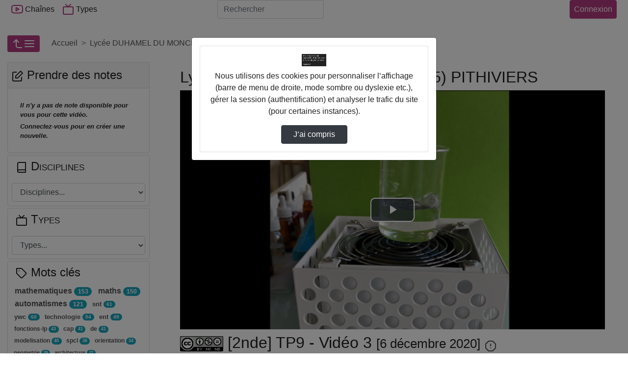

--- FILE ---
content_type: text/html; charset=utf-8
request_url: https://lycees.netocentre.fr/POD/lycee-duhamel-du-monceau-45-pithiviers/video/1265-2nde-tp9-video-3/
body_size: 25397
content:



<!DOCTYPE html>
<html lang="fr">
  <head><!-- Required meta tags --><meta charset="utf-8"><meta http-equiv="X-UA-Compatible" content="IE=edge" /><meta name="viewport" content="width=device-width, initial-scale=1, shrink-to-fit=no"><link rel="alternate" type="application/json+oembed" href="https://lycees.netocentre.fr/oembed/?url=https%3A//lycees.netocentre.fr/POD/lycee-duhamel-du-monceau-45-pithiviers/video/1265-2nde-tp9-video-3/&format=json" /><link rel="alternate" type="text/xml+oembed" href="https://lycees.netocentre.fr/oembed/?url=https%3A//lycees.netocentre.fr/POD/lycee-duhamel-du-monceau-45-pithiviers/video/1265-2nde-tp9-video-3/&format=xml" /><meta property="og:site_name" content="Pod"><meta property="og:url" content="https://lycees.netocentre.fr/POD/video/1265-2nde-tp9-video-3/"><meta property="og:title" content="[2nde] TP9 - Vidéo 3"><meta property="og:image" content="https://lycees.netocentre.fr/POD/media/files/83f9d61183d26b6770b976b66e651795edd5674dc5f79fb6295c08affd925d81/1265-2nde-tp9-video-3_0.png"><meta property="og:image:alt" content="[2nde] TP9 - Vidéo 3"><meta property="og:image:width" content="640" /><meta property="og:image:height" content="360" /><meta property="og:description" content=" Ajouté par: VANESSA SARRON"><meta property="og:type" content="video"><meta property="og:video" content="https://lycees.netocentre.fr/POD/video/1265-2nde-tp9-video-3/?is_iframe=true"><meta property="og:video:type" content="text/html"><meta property="og:video:width" content="640"><meta property="og:video:height" content="360"><meta name="twitter:card" content="player"><meta name="twitter:site" content="Pod"><meta name="twitter:url" content="https://lycees.netocentre.fr/POD/video/1265-2nde-tp9-video-3/"><meta name="twitter:title" content="[2nde] TP9 - Vidéo 3"><meta name="twitter:description" content=" Ajouté par: VANESSA SARRON"><meta name="twitter:image" content="https://lycees.netocentre.fr/POD/media/files/83f9d61183d26b6770b976b66e651795edd5674dc5f79fb6295c08affd925d81/1265-2nde-tp9-video-3_0.png"><meta name="twitter:player" content="https://lycees.netocentre.fr/POD/video/1265-2nde-tp9-video-3/?is_iframe=true"><meta name="twitter:player:width" content="640"><meta name="twitter:player:height" content="360"><link rel="icon" href="/POD/static/img/logoPod.svg?ver=2.9.2"><!-- Bootstrap CSS --><link rel="stylesheet" href="/POD/static/bootstrap-4/css/bootstrap-default.min.css?ver=2.9.2" crossorigin="anonymous"><!-- pod.css --><link rel="stylesheet" href="/POD/static/css/pod.css?ver=2.9.2" media="screen"><link rel="stylesheet" href="/POD/static/css/escoPod.css?ver=2.9.2" media="screen"><!-- more styles for each App --><!-- Javascript --><script src="/POD/static/js/jquery-3.3.1.min.js"></script><script src="/POD/static/bootstrap-4/js/bootstrap.bundle.js?ver=2.9.2"></script><script src="/POD/static/js/js.cookie.js?ver=2.9.2"></script><script src="/POD/jsi18n/"></script><title>Pod - Lycée DUHAMEL DU MONCEAU (45) PITHIVIERS - [2nde] Tp9 - Vidéo 3</title><link href="/POD/static/css/escoVideoJs.css?ver=2.9.2" rel="stylesheet"><link href="/POD/static/player/videojs/video-js.min.css?ver=2.9.2" rel="stylesheet" /><script id="videojs_script_id" src="/POD/static/player/videojs/video.min.js?ver=2.9.2"></script><script src="/POD/static/player/videojs/lang/fr.js?ver=2.9.2"></script><!-- seek button --><link href="/POD/static/player/videojs-seek-buttons.css?ver=2.9.2" rel="stylesheet" /><script src="/POD/static/player/videojs-seek-buttons.min.js?ver=2.9.2"></script><!-- quality selector --><link href="/POD/static/player/videojs-hls-quality-selector.css?ver=2.9.2" rel="stylesheet"><script src="/POD/static/player/videojs-contrib-quality-levels.min.js?ver=2.9.2"></script><script src="/POD/static/player/videojs-hls-quality-selector.min.js?ver=2.9.2"></script><!-- mp4 quality selector --><script src="/POD/static/js/silvermine-videojs-quality-selector.min.js?ver=2.9.2"></script><!--
<link href="/POD/static/css/quality-selector.css?ver=2.9.2" rel="stylesheet">
--><!-- notes --><link href="/POD/static/css/video_notes.css?ver=2.9.2" rel="stylesheet"><script src="/POD/static/js/video_notes.js?ver=2.9.2"></script><!-- logo --><link href="/POD/static/css/videojs-controlbar.css?ver=2.9.2" rel="stylesheet"><script src="/POD/static/js/videojs-logo-controlbar.js?ver=2.9.2"></script><!-- chapitre : depuis videojs7, plus besoin de plugin js https://docs.videojs.com/tutorial-text-tracks.html --><link href="/POD/static/css/videojs-chapters.css?ver=2.9.2" rel="stylesheet"><script src="/POD/static/js/videojs-chapters.js?ver=2.9.2"></script><link id="overview_style_id" href="/POD/static/css/videojs-vtt-thumbnails.css?ver=2.9.2" rel="stylesheet"><script id="overview_script_id" src="/POD/static/js/videojs-vtt-thumbnails.min.js?ver=2.9.2"></script><link rel="stylesheet" href="/POD/static/css/comment-style.css?ver=2.9.2"><style>
None

</style></head>

  <body>
	 
    
    <header>
      <!-- barre nav-->
      <nav class="navbar navbar-expand-lg fixed-top navbar-light bg-light m-0 p-0">
        <div class="container container-pod" id="nav-mainbar"><div class="pod-brand"><button class="navbar-toggler" type="button" data-toggle="collapse" data-target="#navbarSupportedContent" aria-controls="navbarSupportedContent" aria-expanded="false" title="Basculer le menu"><i data-feather="menu" aria-hidden="true"></i></button></div><div class="collapse navbar-collapse navbar-items-pod" id="navbarSupportedContent"><ul class="navbar-nav mr-auto"><li class="nav-item" id="nav-channels"><button class="nav-link" data-toggle="modal" data-target=".chaines-modal"><i data-feather="youtube" aria-hidden="true" class="nav-link-icone d-lg-none d-xl-inline"></i> Chaînes</button></li><li class="nav-item" id="nav-types"><button class="nav-link" data-toggle="modal" data-target=".types-modal"><i data-feather="tv" aria-hidden="true" class="nav-link-icone d-lg-none d-xl-inline"></i> Types</button></li></ul></div><form class="form-inline my-2 my-lg-0 flex-2" action="/POD/search/" id="nav-search"><label for="s" class="d-lg-none"><i data-feather="search" class="nav-link-icone"></i><span class="sr-only">Rechercher</span></label><input class="form-control mr-sm-2" id="s" placeholder="Rechercher" aria-label="Rechercher" type="search" name="q" ></form><ul class="navbar-nav flex-row align-items-center flex-grow-1 justify-content-between" id="nav-useraction"><li class="nav-item mr-2" id="nav-addvideo"></li><li class="nav-item dropdown login mr-2" id="nav-authentication"><a class="btn btn-primary pl-2 pr-2 d-flex justify-content-center"
                
                
                    href="https://lycees.netocentre.fr/portail/p/ESUPpod?pP_next=/POD/lycee-duhamel-du-monceau-45-pithiviers/video/1265-2nde-tp9-video-3/"
                
            >
            Connexion
          </a></li></ul></div><!-- FIN Container -->

      </nav><!-- fin barre nav-->
      

<div class="modal fade chaines-modal" tabindex="-1" role="dialog" aria-hidden="true"><div class="modal-dialog modal-lg modal-pod-full"><div class="modal-content"><div class="modal-header"><h2 class="modal-title"><i data-feather="youtube"></i>&nbsp;188 Chaînes</h2><button type="button" class="close" data-dismiss="modal" aria-label="Close"><span aria-hidden="true">&times;</span></button></div><div class="modal-body row"><ul class="col-12 list-group list-group-flush" id="list-channels"><li class="list-group-item list-group-item-action" data-id="174"><div class="d-flex justify-content-between align-items-center"><span class="d-flex align-items-center title-chaine"><i data-feather="youtube" style="height:34px" class="mr-2"></i><a href="/POD/cfa-agricole-du-loiret/" id="channel-title_174">
                  CFA AGRICOLE DU LOIRET</a></span><span class="text-nowrap"><span class="badge badge-primary badge-pill">8 vidéos</span></span></div><div id="collapseThemes174" class="collapse collapsibleThemes" aria-labelledby="channel-title_174" data-parent="#list-channels" data-id="174"></div></li><li class="list-group-item list-group-item-action" data-id="253"><div class="d-flex justify-content-between align-items-center"><span class="d-flex align-items-center title-chaine"><i data-feather="youtube" style="height:34px" class="mr-2"></i><a href="/POD/college-alain-fournier-36-valencay/" id="channel-title_253">
                  Collège ALAIN FOURNIER (36) VALENCAY</a></span><span class="text-nowrap"><span class="badge badge-primary badge-pill">4 vidéos</span></span></div><div id="collapseThemes253" class="collapse collapsibleThemes" aria-labelledby="channel-title_253" data-parent="#list-channels" data-id="253"></div></li><li class="list-group-item list-group-item-action" data-id="295"><div class="d-flex justify-content-between align-items-center"><span class="d-flex align-items-center title-chaine"><i data-feather="youtube" style="height:34px" class="mr-2"></i><a href="/POD/college-alain-fournier-45-orleans/" id="channel-title_295">
                  Collège ALAIN FOURNIER (45) ORLEANS</a></span><span class="text-nowrap"><span class="badge badge-primary badge-pill">1 vidéo</span></span></div><div id="collapseThemes295" class="collapse collapsibleThemes" aria-labelledby="channel-title_295" data-parent="#list-channels" data-id="295"></div></li><li class="list-group-item list-group-item-action" data-id="198"><div class="d-flex justify-content-between align-items-center"><span class="d-flex align-items-center title-chaine"><i data-feather="youtube" style="height:34px" class="mr-2"></i><a href="/POD/college-albert-camus-18-vierzon/" id="channel-title_198">
                  Collège ALBERT CAMUS (18) VIERZON</a></span><span class="text-nowrap"><span class="badge badge-primary badge-pill">8 vidéos</span></span></div><div id="collapseThemes198" class="collapse collapsibleThemes" aria-labelledby="channel-title_198" data-parent="#list-channels" data-id="198"></div></li><li class="list-group-item list-group-item-action" data-id="282"><div class="d-flex justify-content-between align-items-center"><span class="d-flex align-items-center title-chaine"><i data-feather="youtube" style="height:34px" class="mr-2"></i><a href="/POD/college-alfred-de-musset-45-patay/" id="channel-title_282">
                  Collège ALFRED DE MUSSET (45) PATAY</a></span><span class="text-nowrap"><span class="badge badge-primary badge-pill">2 vidéos</span></span></div><div id="collapseThemes282" class="collapse collapsibleThemes" aria-labelledby="channel-title_282" data-parent="#list-channels" data-id="282"></div></li><li class="list-group-item list-group-item-action" data-id="224"><div class="d-flex justify-content-between align-items-center"><span class="d-flex align-items-center title-chaine"><i data-feather="youtube" style="height:34px" class="mr-2"></i><a href="/POD/college-alphonse-karr-41-mondoubleau/" id="channel-title_224">
                  Collège ALPHONSE KARR (41) MONDOUBLEAU</a></span><span class="text-nowrap"><span class="badge badge-primary badge-pill">126 vidéos</span></span></div><div id="collapseThemes224" class="collapse collapsibleThemes" aria-labelledby="channel-title_224" data-parent="#list-channels" data-id="224"></div></li><li class="list-group-item list-group-item-action" data-id="130"><div class="d-flex justify-content-between align-items-center"><span class="d-flex align-items-center title-chaine"><i data-feather="youtube" style="height:34px" class="mr-2"></i><a href="/POD/college-anatole-france-37-tours/" id="channel-title_130">
                  Collège ANATOLE FRANCE (37) TOURS</a></span><span class="text-nowrap"><span class="badge badge-primary badge-pill">2 vidéos</span></span></div><div id="collapseThemes130" class="collapse collapsibleThemes" aria-labelledby="channel-title_130" data-parent="#list-channels" data-id="130"></div></li><li class="list-group-item list-group-item-action" data-id="126"><div class="d-flex justify-content-between align-items-center"><span class="d-flex align-items-center title-chaine"><i data-feather="youtube" style="height:34px" class="mr-2"></i><a href="/POD/college-andre-duchesne-37-l-ile-bouchard/" id="channel-title_126">
                  Collège ANDRE DUCHESNE (37) L ILE BOUCHARD</a></span><span class="text-nowrap"><span class="badge badge-primary badge-pill">3 vidéos</span></span></div><div id="collapseThemes126" class="collapse collapsibleThemes" aria-labelledby="channel-title_126" data-parent="#list-channels" data-id="126"></div></li><li class="list-group-item list-group-item-action" data-id="305"><div class="d-flex justify-content-between align-items-center"><span class="d-flex align-items-center title-chaine"><i data-feather="youtube" style="height:34px" class="mr-2"></i><a href="/POD/college-aristide-bruant-45-courtenay/" id="channel-title_305">
                  Collège ARISTIDE BRUANT (45) COURTENAY</a></span><span class="text-nowrap"><span class="badge badge-primary badge-pill">1 vidéo</span></span></div><div id="collapseThemes305" class="collapse collapsibleThemes" aria-labelledby="channel-title_305" data-parent="#list-channels" data-id="305"></div></li><li class="list-group-item list-group-item-action" data-id="92"><div class="d-flex justify-content-between align-items-center"><span class="d-flex align-items-center title-chaine"><i data-feather="youtube" style="height:34px" class="mr-2"></i><a href="/POD/college-augustin-thierry-41-blois/" id="channel-title_92">
                  Collège AUGUSTIN THIERRY (41) BLOIS</a></span><span class="text-nowrap"><span class="badge badge-primary badge-pill">1 vidéo</span></span></div><div id="collapseThemes92" class="collapse collapsibleThemes" aria-labelledby="channel-title_92" data-parent="#list-channels" data-id="92"></div></li><li class="list-group-item list-group-item-action" data-id="154"><div class="d-flex justify-content-between align-items-center"><span class="d-flex align-items-center title-chaine"><i data-feather="youtube" style="height:34px" class="mr-2"></i><a href="/POD/college-balzac-37-azay-le-rideau/" id="channel-title_154">
                  Collège BALZAC (37) AZAY LE RIDEAU</a></span><span class="text-nowrap"><span class="badge badge-primary badge-pill">4 vidéos</span></span></div><div id="collapseThemes154" class="collapse collapsibleThemes" aria-labelledby="channel-title_154" data-parent="#list-channels" data-id="154"></div></li><li class="list-group-item list-group-item-action" data-id="213"><div class="d-flex justify-content-between align-items-center"><span class="d-flex align-items-center title-chaine"><i data-feather="youtube" style="height:34px" class="mr-2"></i><a href="/POD/college-blois-begon-41-blois/" id="channel-title_213">
                  Collège BLOIS-BEGON (41) BLOIS</a></span><span class="text-nowrap"><span class="badge badge-primary badge-pill">15 vidéos</span></span></div><div id="collapseThemes213" class="collapse collapsibleThemes" aria-labelledby="channel-title_213" data-parent="#list-channels" data-id="213"></div></li><li class="list-group-item list-group-item-action" data-id="22"><div class="d-flex justify-content-between align-items-center"><span class="d-flex align-items-center title-chaine"><i data-feather="youtube" style="height:34px" class="mr-2"></i><a href="/POD/college-blois-vienne-41-blois/" id="channel-title_22">
                  Collège BLOIS-VIENNE (41) BLOIS</a></span><span class="text-nowrap"><span class="badge badge-primary badge-pill">15 vidéos</span></span></div><div id="collapseThemes22" class="collapse collapsibleThemes" aria-labelledby="channel-title_22" data-parent="#list-channels" data-id="22"></div></li><li class="list-group-item list-group-item-action" data-id="118"><div class="d-flex justify-content-between align-items-center"><span class="d-flex align-items-center title-chaine"><i data-feather="youtube" style="height:34px" class="mr-2"></i><a href="/POD/college-celestin-freinet-37-ste-maure-de-touraine/" id="channel-title_118">
                  Collège CELESTIN FREINET (37) STE MAURE DE TOURAINE</a></span><span class="text-nowrap"><span class="badge badge-primary badge-pill">3 vidéos</span></span></div><div id="collapseThemes118" class="collapse collapsibleThemes" aria-labelledby="channel-title_118" data-parent="#list-channels" data-id="118"></div></li><li class="list-group-item list-group-item-action" data-id="269"><div class="d-flex justify-content-between align-items-center"><span class="d-flex align-items-center title-chaine"><i data-feather="youtube" style="height:34px" class="mr-2"></i><a href="/POD/college-charles-desvergnes-45-bellegarde/" id="channel-title_269">
                  Collège CHARLES DESVERGNES (45) BELLEGARDE</a></span><span class="text-nowrap"><span class="badge badge-primary badge-pill">3 vidéos</span></span></div><div id="collapseThemes269" class="collapse collapsibleThemes" aria-labelledby="channel-title_269" data-parent="#list-channels" data-id="269"></div></li><li class="list-group-item list-group-item-action" data-id="279"><div class="d-flex justify-content-between align-items-center"><span class="d-flex align-items-center title-chaine"><i data-feather="youtube" style="height:34px" class="mr-2"></i><a href="/POD/college-charles-riviere-45-olivet/" id="channel-title_279">
                  Collège CHARLES RIVIERE (45) OLIVET</a></span><span class="text-nowrap"><span class="badge badge-primary badge-pill">5 vidéos</span></span></div><div id="collapseThemes279" class="collapse collapsibleThemes" aria-labelledby="channel-title_279" data-parent="#list-channels" data-id="279"></div></li><li class="list-group-item list-group-item-action" data-id="204"><div class="d-flex justify-content-between align-items-center"><span class="d-flex align-items-center title-chaine"><i data-feather="youtube" style="height:34px" class="mr-2"></i><a href="/POD/college-claude-debussy-18-la-guerche-sur-l-aubois/" id="channel-title_204">
                  Collège CLAUDE DEBUSSY (18) LA GUERCHE SUR L AUBOIS</a></span><span class="text-nowrap"><span class="badge badge-primary badge-pill">1 vidéo</span></span></div><div id="collapseThemes204" class="collapse collapsibleThemes" aria-labelledby="channel-title_204" data-parent="#list-channels" data-id="204"></div></li><li class="list-group-item list-group-item-action" data-id="222"><div class="d-flex justify-content-between align-items-center"><span class="d-flex align-items-center title-chaine"><i data-feather="youtube" style="height:34px" class="mr-2"></i><a href="/POD/college-clement-janequin-41-montoire-sur-le-loir/" id="channel-title_222">
                  Collège CLEMENT JANEQUIN (41) MONTOIRE SUR LE LOIR</a></span><span class="text-nowrap"><span class="badge badge-primary badge-pill">44 vidéos</span></span></div><div id="collapseThemes222" class="collapse collapsibleThemes" aria-labelledby="channel-title_222" data-parent="#list-channels" data-id="222"></div></li><li class="list-group-item list-group-item-action" data-id="255"><div class="d-flex justify-content-between align-items-center"><span class="d-flex align-items-center title-chaine"><i data-feather="youtube" style="height:34px" class="mr-2"></i><a href="/POD/college-colbert-36-chateauroux/" id="channel-title_255">
                  Collège COLBERT (36) CHATEAUROUX</a></span><span class="text-nowrap"><span class="badge badge-primary badge-pill">1 vidéo</span></span></div><div id="collapseThemes255" class="collapse collapsibleThemes" aria-labelledby="channel-title_255" data-parent="#list-channels" data-id="255"></div></li><li class="list-group-item list-group-item-action" data-id="313"><div class="d-flex justify-content-between align-items-center"><span class="d-flex align-items-center title-chaine"><i data-feather="youtube" style="height:34px" class="mr-2"></i><a href="/POD/college-de-la-foret-45-trainou/" id="channel-title_313">
                  Collège DE LA FORET (45) TRAINOU</a></span><span class="text-nowrap"><span class="badge badge-primary badge-pill">12 vidéos</span></span></div><div id="collapseThemes313" class="collapse collapsibleThemes" aria-labelledby="channel-title_313" data-parent="#list-channels" data-id="313"></div></li><li class="list-group-item list-group-item-action" data-id="303"><div class="d-flex justify-content-between align-items-center"><span class="d-flex align-items-center title-chaine"><i data-feather="youtube" style="height:34px" class="mr-2"></i><a href="/POD/college-de-la-vallee-de-l-ouanne-45-chateau-renard/" id="channel-title_303">
                  Collège DE LA VALLEE DE L OUANNE (45) CHATEAU RENARD</a></span><span class="text-nowrap"><span class="badge badge-primary badge-pill">3 vidéos</span></span></div><div id="collapseThemes303" class="collapse collapsibleThemes" aria-labelledby="channel-title_303" data-parent="#list-channels" data-id="303"></div></li><li class="list-group-item list-group-item-action" data-id="142"><div class="d-flex justify-content-between align-items-center"><span class="d-flex align-items-center title-chaine"><i data-feather="youtube" style="height:34px" class="mr-2"></i><a href="/POD/college-de-preuilly-sur-claise-et-du-grand-pressigny-37-preuilly-sur-claise/" id="channel-title_142">
                  Collège DE PREUILLY-SUR-CLAISE ET DU GRAND-PRESSIGNY (37) PREUILLY SUR CLAISE</a></span><span class="text-nowrap"><span class="badge badge-primary badge-pill">4 vidéos</span></span></div><div id="collapseThemes142" class="collapse collapsibleThemes" aria-labelledby="channel-title_142" data-parent="#list-channels" data-id="142"></div></li><li class="list-group-item list-group-item-action" data-id="256"><div class="d-flex justify-content-between align-items-center"><span class="d-flex align-items-center title-chaine"><i data-feather="youtube" style="height:34px" class="mr-2"></i><a href="/POD/college-denis-diderot-36-issoudun/" id="channel-title_256">
                  Collège DENIS DIDEROT (36) ISSOUDUN</a></span><span class="text-nowrap"><span class="badge badge-primary badge-pill">1 vidéo</span></span></div><div id="collapseThemes256" class="collapse collapsibleThemes" aria-labelledby="channel-title_256" data-parent="#list-channels" data-id="256"></div></li><li class="list-group-item list-group-item-action" data-id="342"><div class="d-flex justify-content-between align-items-center"><span class="d-flex align-items-center title-chaine"><i data-feather="youtube" style="height:34px" class="mr-2"></i><a href="/POD/college-edouard-herriot-28-luce/" id="channel-title_342">
                  Collège EDOUARD HERRIOT (28) LUCE</a></span><span class="text-nowrap"><span class="badge badge-primary badge-pill">22 vidéos</span></span></div><div id="collapseThemes342" class="collapse collapsibleThemes" aria-labelledby="channel-title_342" data-parent="#list-channels" data-id="342"></div></li><li class="list-group-item list-group-item-action" data-id="195"><div class="d-flex justify-content-between align-items-center"><span class="d-flex align-items-center title-chaine"><i data-feather="youtube" style="height:34px" class="mr-2"></i><a href="/POD/college-edouard-vaillant-18-vierzon/" id="channel-title_195">
                  Collège EDOUARD VAILLANT (18) VIERZON</a></span><span class="text-nowrap"><span class="badge badge-primary badge-pill">1 vidéo</span></span></div><div id="collapseThemes195" class="collapse collapsibleThemes" aria-labelledby="channel-title_195" data-parent="#list-channels" data-id="195"></div></li><li class="list-group-item list-group-item-action" data-id="205"><div class="d-flex justify-content-between align-items-center"><span class="d-flex align-items-center title-chaine"><i data-feather="youtube" style="height:34px" class="mr-2"></i><a href="/POD/college-emile-littre-18-bourges/" id="channel-title_205">
                  Collège EMILE LITTRE (18) BOURGES</a></span><span class="text-nowrap"><span class="badge badge-primary badge-pill">5 vidéos</span></span></div><div id="collapseThemes205" class="collapse collapsibleThemes" aria-labelledby="channel-title_205" data-parent="#list-channels" data-id="205"></div></li><li class="list-group-item list-group-item-action" data-id="281"><div class="d-flex justify-content-between align-items-center"><span class="d-flex align-items-center title-chaine"><i data-feather="youtube" style="height:34px" class="mr-2"></i><a href="/POD/college-etienne-dolet-45-orleans/" id="channel-title_281">
                  Collège ETIENNE DOLET (45) ORLEANS</a></span><span class="text-nowrap"><span class="badge badge-primary badge-pill">2 vidéos</span></span></div><div id="collapseThemes281" class="collapse collapsibleThemes" aria-labelledby="channel-title_281" data-parent="#list-channels" data-id="281"></div></li><li class="list-group-item list-group-item-action" data-id="131"><div class="d-flex justify-content-between align-items-center"><span class="d-flex align-items-center title-chaine"><i data-feather="youtube" style="height:34px" class="mr-2"></i><a href="/POD/college-francois-rabelais-37-tours/" id="channel-title_131">
                  Collège FRANCOIS RABELAIS (37) TOURS</a></span><span class="text-nowrap"><span class="badge badge-primary badge-pill">2 vidéos</span></span></div><div id="collapseThemes131" class="collapse collapsibleThemes" aria-labelledby="channel-title_131" data-parent="#list-channels" data-id="131"></div></li><li class="list-group-item list-group-item-action" data-id="237"><div class="d-flex justify-content-between align-items-center"><span class="d-flex align-items-center title-chaine"><i data-feather="youtube" style="height:34px" class="mr-2"></i><a href="/POD/college-francois-rabelais-41-blois/" id="channel-title_237">
                  Collège FRANCOIS RABELAIS (41) BLOIS</a></span><span class="text-nowrap"><span class="badge badge-primary badge-pill">7 vidéos</span></span></div><div id="collapseThemes237" class="collapse collapsibleThemes" aria-labelledby="channel-title_237" data-parent="#list-channels" data-id="237"></div></li><li class="list-group-item list-group-item-action" data-id="268"><div class="d-flex justify-content-between align-items-center"><span class="d-flex align-items-center title-chaine"><i data-feather="youtube" style="height:34px" class="mr-2"></i><a href="/POD/college-frederic-bazille-45-beaune-la-rolande/" id="channel-title_268">
                  Collège FREDERIC BAZILLE (45) BEAUNE LA ROLANDE</a></span><span class="text-nowrap"><span class="badge badge-primary badge-pill">5 vidéos</span></span></div><div id="collapseThemes268" class="collapse collapsibleThemes" aria-labelledby="channel-title_268" data-parent="#list-channels" data-id="268"></div></li><li class="list-group-item list-group-item-action" data-id="139"><div class="d-flex justify-content-between align-items-center"><span class="d-flex align-items-center title-chaine"><i data-feather="youtube" style="height:34px" class="mr-2"></i><a href="/POD/college-gaston-huet-37-vouvray/" id="channel-title_139">
                  Collège GASTON HUET (37) VOUVRAY</a></span><span class="text-nowrap"><span class="badge badge-primary badge-pill">3 vidéos</span></span></div><div id="collapseThemes139" class="collapse collapsibleThemes" aria-labelledby="channel-title_139" data-parent="#list-channels" data-id="139"></div></li><li class="list-group-item list-group-item-action" data-id="231"><div class="d-flex justify-content-between align-items-center"><span class="d-flex align-items-center title-chaine"><i data-feather="youtube" style="height:34px" class="mr-2"></i><a href="/POD/college-gaston-jollet-41-salbris/" id="channel-title_231">
                  Collège GASTON JOLLET (41) SALBRIS</a></span><span class="text-nowrap"><span class="badge badge-primary badge-pill">15 vidéos</span></span></div><div id="collapseThemes231" class="collapse collapsibleThemes" aria-labelledby="channel-title_231" data-parent="#list-channels" data-id="231"></div></li><li class="list-group-item list-group-item-action" data-id="318"><div class="d-flex justify-content-between align-items-center"><span class="d-flex align-items-center title-chaine"><i data-feather="youtube" style="height:34px" class="mr-2"></i><a href="/POD/college-genevieve-de-gaulle-anthonioz-45-les-bordes/" id="channel-title_318">
                  Collège GENEVIEVE DE GAULLE-ANTHONIOZ (45) LES BORDES</a></span><span class="text-nowrap"><span class="badge badge-primary badge-pill">7 vidéos</span></span></div><div id="collapseThemes318" class="collapse collapsibleThemes" aria-labelledby="channel-title_318" data-parent="#list-channels" data-id="318"></div></li><li class="list-group-item list-group-item-action" data-id="187"><div class="d-flex justify-content-between align-items-center"><span class="d-flex align-items-center title-chaine"><i data-feather="youtube" style="height:34px" class="mr-2"></i><a href="/POD/college-george-sand-18-avord/" id="channel-title_187">
                  Collège GEORGE SAND (18) AVORD</a></span><span class="text-nowrap"><span class="badge badge-primary badge-pill">2 vidéos</span></span></div><div id="collapseThemes187" class="collapse collapsibleThemes" aria-labelledby="channel-title_187" data-parent="#list-channels" data-id="187"></div></li><li class="list-group-item list-group-item-action" data-id="110"><div class="d-flex justify-content-between align-items-center"><span class="d-flex align-items-center title-chaine"><i data-feather="youtube" style="height:34px" class="mr-2"></i><a href="/POD/college-georges-besse-37-loches/" id="channel-title_110">
                  Collège GEORGES BESSE (37) LOCHES</a></span><span class="text-nowrap"><span class="badge badge-primary badge-pill">10 vidéos</span></span></div><div id="collapseThemes110" class="collapse collapsibleThemes" aria-labelledby="channel-title_110" data-parent="#list-channels" data-id="110"></div></li><li class="list-group-item list-group-item-action" data-id="186"><div class="d-flex justify-content-between align-items-center"><span class="d-flex align-items-center title-chaine"><i data-feather="youtube" style="height:34px" class="mr-2"></i><a href="/POD/college-gerard-philipe-18-aubigny-sur-nere/" id="channel-title_186">
                  Collège GERARD PHILIPE (18) AUBIGNY SUR NERE</a></span><span class="text-nowrap"><span class="badge badge-primary badge-pill">6 vidéos</span></span></div><div id="collapseThemes186" class="collapse collapsibleThemes" aria-labelledby="channel-title_186" data-parent="#list-channels" data-id="186"></div></li><li class="list-group-item list-group-item-action" data-id="275"><div class="d-flex justify-content-between align-items-center"><span class="d-flex align-items-center title-chaine"><i data-feather="youtube" style="height:34px" class="mr-2"></i><a href="/POD/college-guillaume-de-lorris-45-lorris/" id="channel-title_275">
                  Collège GUILLAUME DE LORRIS (45) LORRIS</a></span><span class="text-nowrap"><span class="badge badge-primary badge-pill">2 vidéos</span></span></div><div id="collapseThemes275" class="collapse collapsibleThemes" aria-labelledby="channel-title_275" data-parent="#list-channels" data-id="275"></div></li><li class="list-group-item list-group-item-action" data-id="340"><div class="d-flex justify-content-between align-items-center"><span class="d-flex align-items-center title-chaine"><i data-feather="youtube" style="height:34px" class="mr-2"></i><a href="/POD/college-helene-boucher-28-chartres/" id="channel-title_340">
                  Collège HELENE BOUCHER (28) CHARTRES</a></span><span class="text-nowrap"><span class="badge badge-primary badge-pill">4 vidéos</span></span></div><div id="collapseThemes340" class="collapse collapsibleThemes" aria-labelledby="channel-title_340" data-parent="#list-channels" data-id="340"></div></li><li class="list-group-item list-group-item-action" data-id="271"><div class="d-flex justify-content-between align-items-center"><span class="d-flex align-items-center title-chaine"><i data-feather="youtube" style="height:34px" class="mr-2"></i><a href="/POD/college-henri-becquerel-45-ste-genevieve-des-bois/" id="channel-title_271">
                  Collège HENRI BECQUEREL (45) STE GENEVIEVE DES BOIS</a></span><span class="text-nowrap"><span class="badge badge-primary badge-pill">4 vidéos</span></span></div><div id="collapseThemes271" class="collapse collapsibleThemes" aria-labelledby="channel-title_271" data-parent="#list-channels" data-id="271"></div></li><li class="list-group-item list-group-item-action" data-id="115"><div class="d-flex justify-content-between align-items-center"><span class="d-flex align-items-center title-chaine"><i data-feather="youtube" style="height:34px" class="mr-2"></i><a href="/POD/college-henri-bergson-37-st-cyr-sur-loire/" id="channel-title_115">
                  Collège HENRI BERGSON (37) ST CYR SUR LOIRE</a></span><span class="text-nowrap"><span class="badge badge-primary badge-pill">7 vidéos</span></span></div><div id="collapseThemes115" class="collapse collapsibleThemes" aria-labelledby="channel-title_115" data-parent="#list-channels" data-id="115"></div></li><li class="list-group-item list-group-item-action" data-id="220"><div class="d-flex justify-content-between align-items-center"><span class="d-flex align-items-center title-chaine"><i data-feather="youtube" style="height:34px" class="mr-2"></i><a href="/POD/college-honore-de-balzac-41-st-amand-longpre/" id="channel-title_220">
                  Collège HONORE DE BALZAC (41) ST AMAND LONGPRE</a></span><span class="text-nowrap"><span class="badge badge-primary badge-pill">3 vidéos</span></span></div><div id="collapseThemes220" class="collapse collapsibleThemes" aria-labelledby="channel-title_220" data-parent="#list-channels" data-id="220"></div></li><li class="list-group-item list-group-item-action" data-id="141"><div class="d-flex justify-content-between align-items-center"><span class="d-flex align-items-center title-chaine"><i data-feather="youtube" style="height:34px" class="mr-2"></i><a href="/POD/college-honore-racan-37-neuvy-le-roi/" id="channel-title_141">
                  Collège HONORE RACAN (37) NEUVY LE ROI</a></span><span class="text-nowrap"><span class="badge badge-primary badge-pill">23 vidéos</span></span></div><div id="collapseThemes141" class="collapse collapsibleThemes" aria-labelledby="channel-title_141" data-parent="#list-channels" data-id="141"></div></li><li class="list-group-item list-group-item-action" data-id="214"><div class="d-flex justify-content-between align-items-center"><span class="d-flex align-items-center title-chaine"><i data-feather="youtube" style="height:34px" class="mr-2"></i><a href="/POD/college-hubert-fillay-41-bracieux/" id="channel-title_214">
                  Collège HUBERT FILLAY (41) BRACIEUX</a></span><span class="text-nowrap"><span class="badge badge-primary badge-pill">1 vidéo</span></span></div><div id="collapseThemes214" class="collapse collapsibleThemes" aria-labelledby="channel-title_214" data-parent="#list-channels" data-id="214"></div></li><li class="list-group-item list-group-item-action" data-id="196"><div class="d-flex justify-content-between align-items-center"><span class="d-flex align-items-center title-chaine"><i data-feather="youtube" style="height:34px" class="mr-2"></i><a href="/POD/college-irene-joliot-curie-18-mehun-sur-yevre/" id="channel-title_196">
                  Collège IRENE JOLIOT-CURIE (18) MEHUN SUR YEVRE</a></span><span class="text-nowrap"><span class="badge badge-primary badge-pill">137 vidéos</span></span></div><div id="collapseThemes196" class="collapse collapsibleThemes" aria-labelledby="channel-title_196" data-parent="#list-channels" data-id="196"></div></li><li class="list-group-item list-group-item-action" data-id="132"><div class="d-flex justify-content-between align-items-center"><span class="d-flex align-items-center title-chaine"><i data-feather="youtube" style="height:34px" class="mr-2"></i><a href="/POD/college-jacques-decour-37-st-pierre-des-corps/" id="channel-title_132">
                  Collège JACQUES DECOUR (37) ST PIERRE DES CORPS</a></span><span class="text-nowrap"><span class="badge badge-primary badge-pill">3 vidéos</span></span></div><div id="collapseThemes132" class="collapse collapsibleThemes" aria-labelledby="channel-title_132" data-parent="#list-channels" data-id="132"></div></li><li class="list-group-item list-group-item-action" data-id="302"><div class="d-flex justify-content-between align-items-center"><span class="d-flex align-items-center title-chaine"><i data-feather="youtube" style="height:34px" class="mr-2"></i><a href="/POD/college-jacques-prevert-45-st-jean-le-blanc/" id="channel-title_302">
                  Collège JACQUES PREVERT (45) ST JEAN LE BLANC</a></span><span class="text-nowrap"><span class="badge badge-primary badge-pill">3 vidéos</span></span></div><div id="collapseThemes302" class="collapse collapsibleThemes" aria-labelledby="channel-title_302" data-parent="#list-channels" data-id="302"></div></li><li class="list-group-item list-group-item-action" data-id="232"><div class="d-flex justify-content-between align-items-center"><span class="d-flex align-items-center title-chaine"><i data-feather="youtube" style="height:34px" class="mr-2"></i><a href="/POD/college-jean-emond-41-vendome/" id="channel-title_232">
                  Collège JEAN EMOND (41) VENDOME</a></span><span class="text-nowrap"><span class="badge badge-primary badge-pill">1 vidéo</span></span></div><div id="collapseThemes232" class="collapse collapsibleThemes" aria-labelledby="channel-title_232" data-parent="#list-channels" data-id="232"></div></li><li class="list-group-item list-group-item-action" data-id="285"><div class="d-flex justify-content-between align-items-center"><span class="d-flex align-items-center title-chaine"><i data-feather="youtube" style="height:34px" class="mr-2"></i><a href="/POD/college-jean-joudiou-45-chateauneuf-sur-loire/" id="channel-title_285">
                  Collège JEAN JOUDIOU (45) CHATEAUNEUF SUR LOIRE</a></span><span class="text-nowrap"><span class="badge badge-primary badge-pill">2 vidéos</span></span></div><div id="collapseThemes285" class="collapse collapsibleThemes" aria-labelledby="channel-title_285" data-parent="#list-channels" data-id="285"></div></li><li class="list-group-item list-group-item-action" data-id="355"><div class="d-flex justify-content-between align-items-center"><span class="d-flex align-items-center title-chaine"><i data-feather="youtube" style="height:34px" class="mr-2"></i><a href="/POD/college-jean-monnet-28-luisant/" id="channel-title_355">
                  Collège JEAN MONNET (28) LUISANT</a></span><span class="text-nowrap"><span class="badge badge-primary badge-pill">2 vidéos</span></span></div><div id="collapseThemes355" class="collapse collapsibleThemes" aria-labelledby="channel-title_355" data-parent="#list-channels" data-id="355"></div></li><li class="list-group-item list-group-item-action" data-id="210"><div class="d-flex justify-content-between align-items-center"><span class="d-flex align-items-center title-chaine"><i data-feather="youtube" style="height:34px" class="mr-2"></i><a href="/POD/college-jean-moulin-18-st-amand-montrond/" id="channel-title_210">
                  Collège JEAN MOULIN (18) ST AMAND MONTROND</a></span><span class="text-nowrap"><span class="badge badge-primary badge-pill">68 vidéos</span></span></div><div id="collapseThemes210" class="collapse collapsibleThemes" aria-labelledby="channel-title_210" data-parent="#list-channels" data-id="210"></div></li><li class="list-group-item list-group-item-action" data-id="331"><div class="d-flex justify-content-between align-items-center"><span class="d-flex align-items-center title-chaine"><i data-feather="youtube" style="height:34px" class="mr-2"></i><a href="/POD/college-jean-moulin-28-nogent-le-roi/" id="channel-title_331">
                  Collège JEAN MOULIN (28) NOGENT LE ROI</a></span><span class="text-nowrap"><span class="badge badge-primary badge-pill">2 vidéos</span></span></div><div id="collapseThemes331" class="collapse collapsibleThemes" aria-labelledby="channel-title_331" data-parent="#list-channels" data-id="331"></div></li><li class="list-group-item list-group-item-action" data-id="111"><div class="d-flex justify-content-between align-items-center"><span class="d-flex align-items-center title-chaine"><i data-feather="youtube" style="height:34px" class="mr-2"></i><a href="/POD/college-jean-philippe-rameau-37-tours/" id="channel-title_111">
                  Collège JEAN PHILIPPE RAMEAU (37) TOURS</a></span><span class="text-nowrap"><span class="badge badge-primary badge-pill">1 vidéo</span></span></div><div id="collapseThemes111" class="collapse collapsibleThemes" aria-labelledby="channel-title_111" data-parent="#list-channels" data-id="111"></div></li><li class="list-group-item list-group-item-action" data-id="206"><div class="d-flex justify-content-between align-items-center"><span class="d-flex align-items-center title-chaine"><i data-feather="youtube" style="height:34px" class="mr-2"></i><a href="/POD/college-jean-rostand-18-st-germain-du-puy/" id="channel-title_206">
                  Collège JEAN ROSTAND (18) ST GERMAIN DU PUY</a></span><span class="text-nowrap"><span class="badge badge-primary badge-pill">2 vidéos</span></span></div><div id="collapseThemes206" class="collapse collapsibleThemes" aria-labelledby="channel-title_206" data-parent="#list-channels" data-id="206"></div></li><li class="list-group-item list-group-item-action" data-id="106"><div class="d-flex justify-content-between align-items-center"><span class="d-flex align-items-center title-chaine"><i data-feather="youtube" style="height:34px" class="mr-2"></i><a href="/POD/college-jean-zay-37-chinon/" id="channel-title_106">
                  Collège JEAN ZAY (37) CHINON</a></span><span class="text-nowrap"><span class="badge badge-primary badge-pill">10 vidéos</span></span></div><div id="collapseThemes106" class="collapse collapsibleThemes" aria-labelledby="channel-title_106" data-parent="#list-channels" data-id="106"></div></li><li class="list-group-item list-group-item-action" data-id="226"><div class="d-flex justify-content-between align-items-center"><span class="d-flex align-items-center title-chaine"><i data-feather="youtube" style="height:34px" class="mr-2"></i><a href="/POD/college-joachim-du-bellay-41-montrichard/" id="channel-title_226">
                  Collège JOACHIM DU BELLAY (41) MONTRICHARD</a></span><span class="text-nowrap"><span class="badge badge-primary badge-pill">18 vidéos</span></span></div><div id="collapseThemes226" class="collapse collapsibleThemes" aria-labelledby="channel-title_226" data-parent="#list-channels" data-id="226"></div></li><li class="list-group-item list-group-item-action" data-id="240"><div class="d-flex justify-content-between align-items-center"><span class="d-flex align-items-center title-chaine"><i data-feather="youtube" style="height:34px" class="mr-2"></i><a href="/POD/college-joliot-curie-36-chatillon-sur-indre/" id="channel-title_240">
                  Collège JOLIOT-CURIE (36) CHATILLON SUR INDRE</a></span><span class="text-nowrap"><span class="badge badge-primary badge-pill">1 vidéo</span></span></div><div id="collapseThemes240" class="collapse collapsibleThemes" aria-labelledby="channel-title_240" data-parent="#list-channels" data-id="240"></div></li><li class="list-group-item list-group-item-action" data-id="230"><div class="d-flex justify-content-between align-items-center"><span class="d-flex align-items-center title-chaine"><i data-feather="youtube" style="height:34px" class="mr-2"></i><a href="/POD/college-joseph-crocheton-41-veuzain-sur-loire/" id="channel-title_230">
                  Collège JOSEPH CROCHETON (41) VEUZAIN SUR LOIRE</a></span><span class="text-nowrap"><span class="badge badge-primary badge-pill">12 vidéos</span></span></div><div id="collapseThemes230" class="collapse collapsibleThemes" aria-labelledby="channel-title_230" data-parent="#list-channels" data-id="230"></div></li><li class="list-group-item list-group-item-action" data-id="228"><div class="d-flex justify-content-between align-items-center"><span class="d-flex align-items-center title-chaine"><i data-feather="youtube" style="height:34px" class="mr-2"></i><a href="/POD/college-joseph-paul-boncour-41-st-aignan/" id="channel-title_228">
                  Collège JOSEPH PAUL-BONCOUR (41) ST AIGNAN</a></span><span class="text-nowrap"><span class="badge badge-primary badge-pill">2 vidéos</span></span></div><div id="collapseThemes228" class="collapse collapsibleThemes" aria-labelledby="channel-title_228" data-parent="#list-channels" data-id="228"></div></li><li class="list-group-item list-group-item-action" data-id="117"><div class="d-flex justify-content-between align-items-center"><span class="d-flex align-items-center title-chaine"><i data-feather="youtube" style="height:34px" class="mr-2"></i><a href="/POD/college-jules-romains-37-st-avertin/" id="channel-title_117">
                  Collège JULES ROMAINS (37) ST AVERTIN</a></span><span class="text-nowrap"><span class="badge badge-primary badge-pill">1 vidéo</span></span></div><div id="collapseThemes117" class="collapse collapsibleThemes" aria-labelledby="channel-title_117" data-parent="#list-channels" data-id="117"></div></li><li class="list-group-item list-group-item-action" data-id="203"><div class="d-flex justify-content-between align-items-center"><span class="d-flex align-items-center title-chaine"><i data-feather="youtube" style="height:34px" class="mr-2"></i><a href="/POD/college-jules-verne-18-bourges/" id="channel-title_203">
                  Collège JULES VERNE (18) BOURGES</a></span><span class="text-nowrap"><span class="badge badge-primary badge-pill">10 vidéos</span></span></div><div id="collapseThemes203" class="collapse collapsibleThemes" aria-labelledby="channel-title_203" data-parent="#list-channels" data-id="203"></div></li><li class="list-group-item list-group-item-action" data-id="191"><div class="d-flex justify-content-between align-items-center"><span class="d-flex align-items-center title-chaine"><i data-feather="youtube" style="height:34px" class="mr-2"></i><a href="/POD/college-julien-dumas-18-nerondes/" id="channel-title_191">
                  Collège JULIEN DUMAS (18) NERONDES</a></span><span class="text-nowrap"><span class="badge badge-primary badge-pill">9 vidéos</span></span></div><div id="collapseThemes191" class="collapse collapsibleThemes" aria-labelledby="channel-title_191" data-parent="#list-channels" data-id="191"></div></li><li class="list-group-item list-group-item-action" data-id="151"><div class="d-flex justify-content-between align-items-center"><span class="d-flex align-items-center title-chaine"><i data-feather="youtube" style="height:34px" class="mr-2"></i><a href="/POD/college-la-bechellerie-37-st-cyr-sur-loire/" id="channel-title_151">
                  Collège LA BECHELLERIE (37) ST CYR SUR LOIRE</a></span><span class="text-nowrap"><span class="badge badge-primary badge-pill">37 vidéos</span></span></div><div id="collapseThemes151" class="collapse collapsibleThemes" aria-labelledby="channel-title_151" data-parent="#list-channels" data-id="151"></div></li><li class="list-group-item list-group-item-action" data-id="250"><div class="d-flex justify-content-between align-items-center"><span class="d-flex align-items-center title-chaine"><i data-feather="youtube" style="height:34px" class="mr-2"></i><a href="/POD/college-la-fayette-36-chateauroux/" id="channel-title_250">
                  Collège LA FAYETTE (36) CHATEAUROUX</a></span><span class="text-nowrap"><span class="badge badge-primary badge-pill">6 vidéos</span></span></div><div id="collapseThemes250" class="collapse collapsibleThemes" aria-labelledby="channel-title_250" data-parent="#list-channels" data-id="250"></div></li><li class="list-group-item list-group-item-action" data-id="326"><div class="d-flex justify-content-between align-items-center"><span class="d-flex align-items-center title-chaine"><i data-feather="youtube" style="height:34px" class="mr-2"></i><a href="/POD/college-la-pajotterie-28-chateauneuf-en-thymerais/" id="channel-title_326">
                  Collège LA PAJOTTERIE (28) CHATEAUNEUF EN THYMERAIS</a></span><span class="text-nowrap"><span class="badge badge-primary badge-pill">87 vidéos</span></span></div><div id="collapseThemes326" class="collapse collapsibleThemes" aria-labelledby="channel-title_326" data-parent="#list-channels" data-id="326"></div></li><li class="list-group-item list-group-item-action" data-id="249"><div class="d-flex justify-content-between align-items-center"><span class="d-flex align-items-center title-chaine"><i data-feather="youtube" style="height:34px" class="mr-2"></i><a href="/POD/college-le-clos-de-la-garenne-36-chabris/" id="channel-title_249">
                  Collège LE CLOS DE LA GARENNE (36) CHABRIS</a></span><span class="text-nowrap"><span class="badge badge-primary badge-pill">2 vidéos</span></span></div><div id="collapseThemes249" class="collapse collapsibleThemes" aria-labelledby="channel-title_249" data-parent="#list-channels" data-id="249"></div></li><li class="list-group-item list-group-item-action" data-id="207"><div class="d-flex justify-content-between align-items-center"><span class="d-flex align-items-center title-chaine"><i data-feather="youtube" style="height:34px" class="mr-2"></i><a href="/POD/college-le-colombier-18-dun-sur-auron/" id="channel-title_207">
                  Collège LE COLOMBIER (18) DUN SUR AURON</a></span><span class="text-nowrap"><span class="badge badge-primary badge-pill">2 vidéos</span></span></div><div id="collapseThemes207" class="collapse collapsibleThemes" aria-labelledby="channel-title_207" data-parent="#list-channels" data-id="207"></div></li><li class="list-group-item list-group-item-action" data-id="209"><div class="d-flex justify-content-between align-items-center"><span class="d-flex align-items-center title-chaine"><i data-feather="youtube" style="height:34px" class="mr-2"></i><a href="/POD/college-le-grand-meaulnes-18-bourges/" id="channel-title_209">
                  Collège LE GRAND MEAULNES (18) BOURGES</a></span><span class="text-nowrap"><span class="badge badge-primary badge-pill">2 vidéos</span></span></div><div id="collapseThemes209" class="collapse collapsibleThemes" aria-labelledby="channel-title_209" data-parent="#list-channels" data-id="209"></div></li><li class="list-group-item list-group-item-action" data-id="138"><div class="d-flex justify-content-between align-items-center"><span class="d-flex align-items-center title-chaine"><i data-feather="youtube" style="height:34px" class="mr-2"></i><a href="/POD/college-le-reflessoir-37-blere/" id="channel-title_138">
                  Collège LE REFLESSOIR (37) BLERE</a></span><span class="text-nowrap"><span class="badge badge-primary badge-pill">20 vidéos</span></span></div><div id="collapseThemes138" class="collapse collapsibleThemes" aria-labelledby="channel-title_138" data-parent="#list-channels" data-id="138"></div></li><li class="list-group-item list-group-item-action" data-id="278"><div class="d-flex justify-content-between align-items-center"><span class="d-flex align-items-center title-chaine"><i data-feather="youtube" style="height:34px" class="mr-2"></i><a href="/POD/college-leon-delagrange-45-neuville-aux-bois/" id="channel-title_278">
                  Collège LEON DELAGRANGE (45) NEUVILLE AUX BOIS</a></span><span class="text-nowrap"><span class="badge badge-primary badge-pill">1 vidéo</span></span></div><div id="collapseThemes278" class="collapse collapsibleThemes" aria-labelledby="channel-title_278" data-parent="#list-channels" data-id="278"></div></li><li class="list-group-item list-group-item-action" data-id="11"><div class="d-flex justify-content-between align-items-center"><span class="d-flex align-items-center title-chaine"><i data-feather="youtube" style="height:34px" class="mr-2"></i><a href="/POD/college-les-petits-sentiers-28-luce/" id="channel-title_11">
                  Collège LES PETITS SENTIERS (28) LUCE</a></span><span class="text-nowrap"><span class="badge badge-primary badge-pill">13 vidéos</span></span></div><div id="collapseThemes11" class="collapse collapsibleThemes" aria-labelledby="channel-title_11" data-parent="#list-channels" data-id="11"></div></li><li class="list-group-item list-group-item-action" data-id="233"><div class="d-flex justify-content-between align-items-center"><span class="d-flex align-items-center title-chaine"><i data-feather="youtube" style="height:34px" class="mr-2"></i><a href="/POD/college-les-provinces-41-blois/" id="channel-title_233">
                  Collège LES PROVINCES (41) BLOIS</a></span><span class="text-nowrap"><span class="badge badge-primary badge-pill">8 vidéos</span></span></div><div id="collapseThemes233" class="collapse collapsibleThemes" aria-labelledby="channel-title_233" data-parent="#list-channels" data-id="233"></div></li><li class="list-group-item list-group-item-action" data-id="252"><div class="d-flex justify-content-between align-items-center"><span class="d-flex align-items-center title-chaine"><i data-feather="youtube" style="height:34px" class="mr-2"></i><a href="/POD/college-les-sablons-36-buzancais/" id="channel-title_252">
                  Collège LES SABLONS (36) BUZANCAIS</a></span><span class="text-nowrap"><span class="badge badge-primary badge-pill">3 vidéos</span></span></div><div id="collapseThemes252" class="collapse collapsibleThemes" aria-labelledby="channel-title_252" data-parent="#list-channels" data-id="252"></div></li><li class="list-group-item list-group-item-action" data-id="200"><div class="d-flex justify-content-between align-items-center"><span class="d-flex align-items-center title-chaine"><i data-feather="youtube" style="height:34px" class="mr-2"></i><a href="/POD/college-louis-armand-18-st-doulchard/" id="channel-title_200">
                  Collège LOUIS ARMAND (18) ST DOULCHARD</a></span><span class="text-nowrap"><span class="badge badge-primary badge-pill">2 vidéos</span></span></div><div id="collapseThemes200" class="collapse collapsibleThemes" aria-labelledby="channel-title_200" data-parent="#list-channels" data-id="200"></div></li><li class="list-group-item list-group-item-action" data-id="348"><div class="d-flex justify-content-between align-items-center"><span class="d-flex align-items-center title-chaine"><i data-feather="youtube" style="height:34px" class="mr-2"></i><a href="/POD/college-louis-bleriot-28-toury/" id="channel-title_348">
                  Collège LOUIS BLERIOT (28) TOURY</a></span><span class="text-nowrap"><span class="badge badge-primary badge-pill">13 vidéos</span></span></div><div id="collapseThemes348" class="collapse collapsibleThemes" aria-labelledby="channel-title_348" data-parent="#list-channels" data-id="348"></div></li><li class="list-group-item list-group-item-action" data-id="216"><div class="d-flex justify-content-between align-items-center"><span class="d-flex align-items-center title-chaine"><i data-feather="youtube" style="height:34px" class="mr-2"></i><a href="/POD/college-louis-pasteur-41-moree/" id="channel-title_216">
                  Collège LOUIS PASTEUR (41) MOREE</a></span><span class="text-nowrap"><span class="badge badge-primary badge-pill">7 vidéos</span></span></div><div id="collapseThemes216" class="collapse collapsibleThemes" aria-labelledby="channel-title_216" data-parent="#list-channels" data-id="216"></div></li><li class="list-group-item list-group-item-action" data-id="221"><div class="d-flex justify-content-between align-items-center"><span class="d-flex align-items-center title-chaine"><i data-feather="youtube" style="height:34px" class="mr-2"></i><a href="/POD/college-louis-pergaud-41-neung-sur-beuvron/" id="channel-title_221">
                  Collège LOUIS PERGAUD (41) NEUNG SUR BEUVRON</a></span><span class="text-nowrap"><span class="badge badge-primary badge-pill">1 vidéo</span></span></div><div id="collapseThemes221" class="collapse collapsibleThemes" aria-labelledby="channel-title_221" data-parent="#list-channels" data-id="221"></div></li><li class="list-group-item list-group-item-action" data-id="320"><div class="d-flex justify-content-between align-items-center"><span class="d-flex align-items-center title-chaine"><i data-feather="youtube" style="height:34px" class="mr-2"></i><a href="/POD/college-lucie-aubrac-45-villemandeur/" id="channel-title_320">
                  Collège LUCIE AUBRAC (45) VILLEMANDEUR</a></span><span class="text-nowrap"><span class="badge badge-primary badge-pill">1 vidéo</span></span></div><div id="collapseThemes320" class="collapse collapsibleThemes" aria-labelledby="channel-title_320" data-parent="#list-channels" data-id="320"></div></li><li class="list-group-item list-group-item-action" data-id="140"><div class="d-flex justify-content-between align-items-center"><span class="d-flex align-items-center title-chaine"><i data-feather="youtube" style="height:34px" class="mr-2"></i><a href="/POD/college-lucie-et-raymond-aubrac-37-luynes/" id="channel-title_140">
                  Collège LUCIE ET RAYMOND AUBRAC (37) LUYNES</a></span><span class="text-nowrap"><span class="badge badge-primary badge-pill">1 vidéo</span></span></div><div id="collapseThemes140" class="collapse collapsibleThemes" aria-labelledby="channel-title_140" data-parent="#list-channels" data-id="140"></div></li><li class="list-group-item list-group-item-action" data-id="229"><div class="d-flex justify-content-between align-items-center"><span class="d-flex align-items-center title-chaine"><i data-feather="youtube" style="height:34px" class="mr-2"></i><a href="/POD/college-marcel-carne-41-vineuil/" id="channel-title_229">
                  Collège MARCEL CARNE (41) VINEUIL</a></span><span class="text-nowrap"><span class="badge badge-primary badge-pill">23 vidéos</span></span></div><div id="collapseThemes229" class="collapse collapsibleThemes" aria-labelledby="channel-title_229" data-parent="#list-channels" data-id="229"></div></li><li class="list-group-item list-group-item-action" data-id="328"><div class="d-flex justify-content-between align-items-center"><span class="d-flex align-items-center title-chaine"><i data-feather="youtube" style="height:34px" class="mr-2"></i><a href="/POD/college-marcel-pagnol-28-vernouillet/" id="channel-title_328">
                  Collège MARCEL PAGNOL (28) VERNOUILLET</a></span><span class="text-nowrap"><span class="badge badge-primary badge-pill">4 vidéos</span></span></div><div id="collapseThemes328" class="collapse collapsibleThemes" aria-labelledby="channel-title_328" data-parent="#list-channels" data-id="328"></div></li><li class="list-group-item list-group-item-action" data-id="336"><div class="d-flex justify-content-between align-items-center"><span class="d-flex align-items-center title-chaine"><i data-feather="youtube" style="height:34px" class="mr-2"></i><a href="/POD/college-marcel-proust-28-illiers-combray/" id="channel-title_336">
                  Collège MARCEL PROUST (28) ILLIERS COMBRAY</a></span><span class="text-nowrap"><span class="badge badge-primary badge-pill">1 vidéo</span></span></div><div id="collapseThemes336" class="collapse collapsibleThemes" aria-labelledby="channel-title_336" data-parent="#list-channels" data-id="336"></div></li><li class="list-group-item list-group-item-action" data-id="194"><div class="d-flex justify-content-between align-items-center"><span class="d-flex align-items-center title-chaine"><i data-feather="youtube" style="height:34px" class="mr-2"></i><a href="/POD/college-marguerite-audoux-18-sancoins/" id="channel-title_194">
                  Collège MARGUERITE AUDOUX (18) SANCOINS</a></span><span class="text-nowrap"><span class="badge badge-primary badge-pill">5 vidéos</span></span></div><div id="collapseThemes194" class="collapse collapsibleThemes" aria-labelledby="channel-title_194" data-parent="#list-channels" data-id="194"></div></li><li class="list-group-item list-group-item-action" data-id="338"><div class="d-flex justify-content-between align-items-center"><span class="d-flex align-items-center title-chaine"><i data-feather="youtube" style="height:34px" class="mr-2"></i><a href="/POD/college-mathurin-regnier-28-chartres/" id="channel-title_338">
                  Collège MATHURIN REGNIER (28) CHARTRES</a></span><span class="text-nowrap"><span class="badge badge-primary badge-pill">3 vidéos</span></span></div><div id="collapseThemes338" class="collapse collapsibleThemes" aria-labelledby="channel-title_338" data-parent="#list-channels" data-id="338"></div></li><li class="list-group-item list-group-item-action" data-id="113"><div class="d-flex justify-content-between align-items-center"><span class="d-flex align-items-center title-chaine"><i data-feather="youtube" style="height:34px" class="mr-2"></i><a href="/POD/college-maurice-genevoix-37-ligueil/" id="channel-title_113">
                  Collège MAURICE GENEVOIX (37) LIGUEIL</a></span><span class="text-nowrap"><span class="badge badge-primary badge-pill">2 vidéos</span></span></div><div id="collapseThemes113" class="collapse collapsibleThemes" aria-labelledby="channel-title_113" data-parent="#list-channels" data-id="113"></div></li><li class="list-group-item list-group-item-action" data-id="290"><div class="d-flex justify-content-between align-items-center"><span class="d-flex align-items-center title-chaine"><i data-feather="youtube" style="height:34px" class="mr-2"></i><a href="/POD/college-maximilien-de-sully-45-sully-sur-loire/" id="channel-title_290">
                  Collège MAXIMILIEN DE SULLY (45) SULLY SUR LOIRE</a></span><span class="text-nowrap"><span class="badge badge-primary badge-pill">42 vidéos</span></span></div><div id="collapseThemes290" class="collapse collapsibleThemes" aria-labelledby="channel-title_290" data-parent="#list-channels" data-id="290"></div></li><li class="list-group-item list-group-item-action" data-id="350"><div class="d-flex justify-content-between align-items-center"><span class="d-flex align-items-center title-chaine"><i data-feather="youtube" style="height:34px" class="mr-2"></i><a href="/POD/college-michel-chasles-28-epernon/" id="channel-title_350">
                  Collège MICHEL CHASLES (28) EPERNON</a></span><span class="text-nowrap"><span class="badge badge-primary badge-pill">14 vidéos</span></span></div><div id="collapseThemes350" class="collapse collapsibleThemes" aria-labelledby="channel-title_350" data-parent="#list-channels" data-id="350"></div></li><li class="list-group-item list-group-item-action" data-id="104"><div class="d-flex justify-content-between align-items-center"><span class="d-flex align-items-center title-chaine"><i data-feather="youtube" style="height:34px" class="mr-2"></i><a href="/POD/college-michelet-37-tours/" id="channel-title_104">
                  Collège MICHELET (37) TOURS</a></span><span class="text-nowrap"><span class="badge badge-primary badge-pill">3 vidéos</span></span></div><div id="collapseThemes104" class="collapse collapsibleThemes" aria-labelledby="channel-title_104" data-parent="#list-channels" data-id="104"></div></li><li class="list-group-item list-group-item-action" data-id="298"><div class="d-flex justify-content-between align-items-center"><span class="d-flex align-items-center title-chaine"><i data-feather="youtube" style="height:34px" class="mr-2"></i><a href="/POD/college-montabuzard-45-ingre/" id="channel-title_298">
                  Collège MONTABUZARD (45) INGRE</a></span><span class="text-nowrap"><span class="badge badge-primary badge-pill">7 vidéos</span></span></div><div id="collapseThemes298" class="collapse collapsibleThemes" aria-labelledby="channel-title_298" data-parent="#list-channels" data-id="298"></div></li><li class="list-group-item list-group-item-action" data-id="134"><div class="d-flex justify-content-between align-items-center"><span class="d-flex align-items-center title-chaine"><i data-feather="youtube" style="height:34px" class="mr-2"></i><a href="/POD/college-montaigne-37-tours/" id="channel-title_134">
                  Collège MONTAIGNE (37) TOURS</a></span><span class="text-nowrap"><span class="badge badge-primary badge-pill">5 vidéos</span></span></div><div id="collapseThemes134" class="collapse collapsibleThemes" aria-labelledby="channel-title_134" data-parent="#list-channels" data-id="134"></div></li><li class="list-group-item list-group-item-action" data-id="297"><div class="d-flex justify-content-between align-items-center"><span class="d-flex align-items-center title-chaine"><i data-feather="youtube" style="height:34px" class="mr-2"></i><a href="/POD/college-montjoie-45-saran/" id="channel-title_297">
                  Collège MONTJOIE (45) SARAN</a></span><span class="text-nowrap"><span class="badge badge-primary badge-pill">2 vidéos</span></span></div><div id="collapseThemes297" class="collapse collapsibleThemes" aria-labelledby="channel-title_297" data-parent="#list-channels" data-id="297"></div></li><li class="list-group-item list-group-item-action" data-id="339"><div class="d-flex justify-content-between align-items-center"><span class="d-flex align-items-center title-chaine"><i data-feather="youtube" style="height:34px" class="mr-2"></i><a href="/POD/college-nicolas-robert-28-vernouillet/" id="channel-title_339">
                  Collège NICOLAS ROBERT (28) VERNOUILLET</a></span><span class="text-nowrap"><span class="badge badge-primary badge-pill">3 vidéos</span></span></div><div id="collapseThemes339" class="collapse collapsibleThemes" aria-labelledby="channel-title_339" data-parent="#list-channels" data-id="339"></div></li><li class="list-group-item list-group-item-action" data-id="148"><div class="d-flex justify-content-between align-items-center"><span class="d-flex align-items-center title-chaine"><i data-feather="youtube" style="height:34px" class="mr-2"></i><a href="/POD/college-pablo-neruda-37-st-pierre-des-corps/" id="channel-title_148">
                  Collège PABLO NERUDA (37) ST PIERRE DES CORPS</a></span><span class="text-nowrap"><span class="badge badge-primary badge-pill">1 vidéo</span></span></div><div id="collapseThemes148" class="collapse collapsibleThemes" aria-labelledby="channel-title_148" data-parent="#list-channels" data-id="148"></div></li><li class="list-group-item list-group-item-action" data-id="304"><div class="d-flex justify-content-between align-items-center"><span class="d-flex align-items-center title-chaine"><i data-feather="youtube" style="height:34px" class="mr-2"></i><a href="/POD/college-pablo-picasso-45-chalette-sur-loing/" id="channel-title_304">
                  Collège PABLO PICASSO (45) CHALETTE SUR LOING</a></span><span class="text-nowrap"><span class="badge badge-primary badge-pill">1 vidéo</span></span></div><div id="collapseThemes304" class="collapse collapsibleThemes" aria-labelledby="channel-title_304" data-parent="#list-channels" data-id="304"></div></li><li class="list-group-item list-group-item-action" data-id="128"><div class="d-flex justify-content-between align-items-center"><span class="d-flex align-items-center title-chaine"><i data-feather="youtube" style="height:34px" class="mr-2"></i><a href="/POD/college-patrick-baudry-37-nouatre/" id="channel-title_128">
                  Collège PATRICK BAUDRY (37) NOUATRE</a></span><span class="text-nowrap"><span class="badge badge-primary badge-pill">6 vidéos</span></span></div><div id="collapseThemes128" class="collapse collapsibleThemes" aria-labelledby="channel-title_128" data-parent="#list-channels" data-id="128"></div></li><li class="list-group-item list-group-item-action" data-id="292"><div class="d-flex justify-content-between align-items-center"><span class="d-flex align-items-center title-chaine"><i data-feather="youtube" style="height:34px" class="mr-2"></i><a href="/POD/college-paul-eluard-45-chalette-sur-loing/" id="channel-title_292">
                  Collège PAUL ELUARD (45) CHALETTE SUR LOING</a></span><span class="text-nowrap"><span class="badge badge-primary badge-pill">1 vidéo</span></span></div><div id="collapseThemes292" class="collapse collapsibleThemes" aria-labelledby="channel-title_292" data-parent="#list-channels" data-id="292"></div></li><li class="list-group-item list-group-item-action" data-id="190"><div class="d-flex justify-content-between align-items-center"><span class="d-flex align-items-center title-chaine"><i data-feather="youtube" style="height:34px" class="mr-2"></i><a href="/POD/college-philibert-lautissier-18-lignieres/" id="channel-title_190">
                  Collège PHILIBERT LAUTISSIER (18) LIGNIERES</a></span><span class="text-nowrap"><span class="badge badge-primary badge-pill">1 vidéo</span></span></div><div id="collapseThemes190" class="collapse collapsibleThemes" aria-labelledby="channel-title_190" data-parent="#list-channels" data-id="190"></div></li><li class="list-group-item list-group-item-action" data-id="153"><div class="d-flex justify-content-between align-items-center"><span class="d-flex align-items-center title-chaine"><i data-feather="youtube" style="height:34px" class="mr-2"></i><a href="/POD/college-philippe-de-commynes-37-tours/" id="channel-title_153">
                  Collège PHILIPPE DE COMMYNES (37) TOURS</a></span><span class="text-nowrap"><span class="badge badge-primary badge-pill">13 vidéos</span></span></div><div id="collapseThemes153" class="collapse collapsibleThemes" aria-labelledby="channel-title_153" data-parent="#list-channels" data-id="153"></div></li><li class="list-group-item list-group-item-action" data-id="273"><div class="d-flex justify-content-between align-items-center"><span class="d-flex align-items-center title-chaine"><i data-feather="youtube" style="height:34px" class="mr-2"></i><a href="/POD/college-pierre-auguste-renoir-45-ferrieres-en-gatinais/" id="channel-title_273">
                  Collège PIERRE AUGUSTE RENOIR (45) FERRIERES EN GATINAIS</a></span><span class="text-nowrap"><span class="badge badge-primary badge-pill">13 vidéos</span></span></div><div id="collapseThemes273" class="collapse collapsibleThemes" aria-labelledby="channel-title_273" data-parent="#list-channels" data-id="273"></div></li><li class="list-group-item list-group-item-action" data-id="353"><div class="d-flex justify-content-between align-items-center"><span class="d-flex align-items-center title-chaine"><i data-feather="youtube" style="height:34px" class="mr-2"></i><a href="/POD/college-pierre-brossolette-28-nogent-le-rotrou/" id="channel-title_353">
                  Collège PIERRE BROSSOLETTE (28) NOGENT LE ROTROU</a></span><span class="text-nowrap"><span class="badge badge-primary badge-pill">2 vidéos</span></span></div><div id="collapseThemes353" class="collapse collapsibleThemes" aria-labelledby="channel-title_353" data-parent="#list-channels" data-id="353"></div></li><li class="list-group-item list-group-item-action" data-id="105"><div class="d-flex justify-content-between align-items-center"><span class="d-flex align-items-center title-chaine"><i data-feather="youtube" style="height:34px" class="mr-2"></i><a href="/POD/college-pierre-corneille-37-tours/" id="channel-title_105">
                  Collège PIERRE CORNEILLE (37) TOURS</a></span><span class="text-nowrap"><span class="badge badge-primary badge-pill">3 vidéos</span></span></div><div id="collapseThemes105" class="collapse collapsibleThemes" aria-labelledby="channel-title_105" data-parent="#list-channels" data-id="105"></div></li><li class="list-group-item list-group-item-action" data-id="301"><div class="d-flex justify-content-between align-items-center"><span class="d-flex align-items-center title-chaine"><i data-feather="youtube" style="height:34px" class="mr-2"></i><a href="/POD/college-pierre-de-coubertin-45-st-jean-de-braye/" id="channel-title_301">
                  Collège PIERRE DE COUBERTIN (45) ST JEAN DE BRAYE</a></span><span class="text-nowrap"><span class="badge badge-primary badge-pill">2 vidéos</span></span></div><div id="collapseThemes301" class="collapse collapsibleThemes" aria-labelledby="channel-title_301" data-parent="#list-channels" data-id="301"></div></li><li class="list-group-item list-group-item-action" data-id="225"><div class="d-flex justify-content-between align-items-center"><span class="d-flex align-items-center title-chaine"><i data-feather="youtube" style="height:34px" class="mr-2"></i><a href="/POD/college-pierre-de-ronsard-41-mer/" id="channel-title_225">
                  Collège PIERRE DE RONSARD (41) MER</a></span><span class="text-nowrap"><span class="badge badge-primary badge-pill">5 vidéos</span></span></div><div id="collapseThemes225" class="collapse collapsibleThemes" aria-labelledby="channel-title_225" data-parent="#list-channels" data-id="225"></div></li><li class="list-group-item list-group-item-action" data-id="272"><div class="d-flex justify-content-between align-items-center"><span class="d-flex align-items-center title-chaine"><i data-feather="youtube" style="height:34px" class="mr-2"></i><a href="/POD/college-pierre-dezarnaulds-45-chatillon-sur-loire/" id="channel-title_272">
                  Collège PIERRE DEZARNAULDS (45) CHATILLON SUR LOIRE</a></span><span class="text-nowrap"><span class="badge badge-primary badge-pill">15 vidéos</span></span></div><div id="collapseThemes272" class="collapse collapsibleThemes" aria-labelledby="channel-title_272" data-parent="#list-channels" data-id="272"></div></li><li class="list-group-item list-group-item-action" data-id="116"><div class="d-flex justify-content-between align-items-center"><span class="d-flex align-items-center title-chaine"><i data-feather="youtube" style="height:34px" class="mr-2"></i><a href="/POD/college-raoul-rebout-37-montlouis-sur-loire/" id="channel-title_116">
                  Collège RAOUL REBOUT (37) MONTLOUIS SUR LOIRE</a></span><span class="text-nowrap"><span class="badge badge-primary badge-pill">2 vidéos</span></span></div><div id="collapseThemes116" class="collapse collapsibleThemes" aria-labelledby="channel-title_116" data-parent="#list-channels" data-id="116"></div></li><li class="list-group-item list-group-item-action" data-id="218"><div class="d-flex justify-content-between align-items-center"><span class="d-flex align-items-center title-chaine"><i data-feather="youtube" style="height:34px" class="mr-2"></i><a href="/POD/college-rene-cassin-41-beauce-la-romaine/" id="channel-title_218">
                  Collège RENE CASSIN (41) BEAUCE LA ROMAINE</a></span><span class="text-nowrap"><span class="badge badge-primary badge-pill">2 vidéos</span></span></div><div id="collapseThemes218" class="collapse collapsibleThemes" aria-labelledby="channel-title_218" data-parent="#list-channels" data-id="218"></div></li><li class="list-group-item list-group-item-action" data-id="267"><div class="d-flex justify-content-between align-items-center"><span class="d-flex align-items-center title-chaine"><i data-feather="youtube" style="height:34px" class="mr-2"></i><a href="/POD/college-robert-goupil-45-beaugency/" id="channel-title_267">
                  Collège ROBERT GOUPIL (45) BEAUGENCY</a></span><span class="text-nowrap"><span class="badge badge-primary badge-pill">2 vidéos</span></span></div><div id="collapseThemes267" class="collapse collapsibleThemes" aria-labelledby="channel-title_267" data-parent="#list-channels" data-id="267"></div></li><li class="list-group-item list-group-item-action" data-id="234"><div class="d-flex justify-content-between align-items-center"><span class="d-flex align-items-center title-chaine"><i data-feather="youtube" style="height:34px" class="mr-2"></i><a href="/POD/college-robert-lasneau-41-vendome/" id="channel-title_234">
                  Collège ROBERT LASNEAU (41) VENDOME</a></span><span class="text-nowrap"><span class="badge badge-primary badge-pill">1 vidéo</span></span></div><div id="collapseThemes234" class="collapse collapsibleThemes" aria-labelledby="channel-title_234" data-parent="#list-channels" data-id="234"></div></li><li class="list-group-item list-group-item-action" data-id="261"><div class="d-flex justify-content-between align-items-center"><span class="d-flex align-items-center title-chaine"><i data-feather="youtube" style="height:34px" class="mr-2"></i><a href="/POD/college-rollinat-36-argenton-sur-creuse/" id="channel-title_261">
                  Collège ROLLINAT (36) ARGENTON SUR CREUSE</a></span><span class="text-nowrap"><span class="badge badge-primary badge-pill">12 vidéos</span></span></div><div id="collapseThemes261" class="collapse collapsibleThemes" aria-labelledby="channel-title_261" data-parent="#list-channels" data-id="261"></div></li><li class="list-group-item list-group-item-action" data-id="259"><div class="d-flex justify-content-between align-items-center"><span class="d-flex align-items-center title-chaine"><i data-feather="youtube" style="height:34px" class="mr-2"></i><a href="/POD/college-romain-rolland-36-deols/" id="channel-title_259">
                  Collège ROMAIN ROLLAND (36) DEOLS</a></span><span class="text-nowrap"><span class="badge badge-primary badge-pill">4 vidéos</span></span></div><div id="collapseThemes259" class="collapse collapsibleThemes" aria-labelledby="channel-title_259" data-parent="#list-channels" data-id="259"></div></li><li class="list-group-item list-group-item-action" data-id="254"><div class="d-flex justify-content-between align-items-center"><span class="d-flex align-items-center title-chaine"><i data-feather="youtube" style="height:34px" class="mr-2"></i><a href="/POD/college-rosa-parks-36-chateauroux/" id="channel-title_254">
                  Collège ROSA PARKS (36) CHATEAUROUX</a></span><span class="text-nowrap"><span class="badge badge-primary badge-pill">2 vidéos</span></span></div><div id="collapseThemes254" class="collapse collapsibleThemes" aria-labelledby="channel-title_254" data-parent="#list-channels" data-id="254"></div></li><li class="list-group-item list-group-item-action" data-id="223"><div class="d-flex justify-content-between align-items-center"><span class="d-flex align-items-center title-chaine"><i data-feather="youtube" style="height:34px" class="mr-2"></i><a href="/POD/college-saint-exupery-41-le-controis-en-sologne/" id="channel-title_223">
                  Collège SAINT EXUPERY (41) LE CONTROIS EN SOLOGNE</a></span><span class="text-nowrap"><span class="badge badge-primary badge-pill">16 vidéos</span></span></div><div id="collapseThemes223" class="collapse collapsibleThemes" aria-labelledby="channel-title_223" data-parent="#list-channels" data-id="223"></div></li><li class="list-group-item list-group-item-action" data-id="197"><div class="d-flex justify-content-between align-items-center"><span class="d-flex align-items-center title-chaine"><i data-feather="youtube" style="height:34px" class="mr-2"></i><a href="/POD/college-saint-exupery-18-bourges/" id="channel-title_197">
                  Collège SAINT-EXUPERY (18) BOURGES</a></span><span class="text-nowrap"><span class="badge badge-primary badge-pill">64 vidéos</span></span></div><div id="collapseThemes197" class="collapse collapsibleThemes" aria-labelledby="channel-title_197" data-parent="#list-channels" data-id="197"></div></li><li class="list-group-item list-group-item-action" data-id="291"><div class="d-flex justify-content-between align-items-center"><span class="d-flex align-items-center title-chaine"><i data-feather="youtube" style="height:34px" class="mr-2"></i><a href="/POD/college-saint-exupery-45-st-jean-de-braye/" id="channel-title_291">
                  Collège SAINT-EXUPERY (45) ST JEAN DE BRAYE</a></span><span class="text-nowrap"><span class="badge badge-primary badge-pill">1 vidéo</span></span></div><div id="collapseThemes291" class="collapse collapsibleThemes" aria-labelledby="channel-title_291" data-parent="#list-channels" data-id="291"></div></li><li class="list-group-item list-group-item-action" data-id="112"><div class="d-flex justify-content-between align-items-center"><span class="d-flex align-items-center title-chaine"><i data-feather="youtube" style="height:34px" class="mr-2"></i><a href="/POD/college-stalingrad-37-st-pierre-des-corps/" id="channel-title_112">
                  Collège STALINGRAD (37) ST PIERRE DES CORPS</a></span><span class="text-nowrap"><span class="badge badge-primary badge-pill">1 vidéo</span></span></div><div id="collapseThemes112" class="collapse collapsibleThemes" aria-labelledby="channel-title_112" data-parent="#list-channels" data-id="112"></div></li><li class="list-group-item list-group-item-action" data-id="333"><div class="d-flex justify-content-between align-items-center"><span class="d-flex align-items-center title-chaine"><i data-feather="youtube" style="height:34px" class="mr-2"></i><a href="/POD/college-tomas-divi-28-chateaudun/" id="channel-title_333">
                  Collège TOMAS DIVI (28) CHATEAUDUN</a></span><span class="text-nowrap"><span class="badge badge-primary badge-pill">2 vidéos</span></span></div><div id="collapseThemes333" class="collapse collapsibleThemes" aria-labelledby="channel-title_333" data-parent="#list-channels" data-id="333"></div></li><li class="list-group-item list-group-item-action" data-id="199"><div class="d-flex justify-content-between align-items-center"><span class="d-flex align-items-center title-chaine"><i data-feather="youtube" style="height:34px" class="mr-2"></i><a href="/POD/college-victor-hugo-18-bourges/" id="channel-title_199">
                  Collège VICTOR HUGO (18) BOURGES</a></span><span class="text-nowrap"><span class="badge badge-primary badge-pill">55 vidéos</span></span></div><div id="collapseThemes199" class="collapse collapsibleThemes" aria-labelledby="channel-title_199" data-parent="#list-channels" data-id="199"></div></li><li class="list-group-item list-group-item-action" data-id="347"><div class="d-flex justify-content-between align-items-center"><span class="d-flex align-items-center title-chaine"><i data-feather="youtube" style="height:34px" class="mr-2"></i><a href="/POD/college-victor-hugo-28-chartres/" id="channel-title_347">
                  Collège VICTOR HUGO (28) CHARTRES</a></span><span class="text-nowrap"><span class="badge badge-primary badge-pill">2 vidéos</span></span></div><div id="collapseThemes347" class="collapse collapsibleThemes" aria-labelledby="channel-title_347" data-parent="#list-channels" data-id="347"></div></li><li class="list-group-item list-group-item-action" data-id="283"><div class="d-flex justify-content-between align-items-center"><span class="d-flex align-items-center title-chaine"><i data-feather="youtube" style="height:34px" class="mr-2"></i><a href="/POD/college-victor-hugo-45-puiseaux/" id="channel-title_283">
                  Collège VICTOR HUGO (45) PUISEAUX</a></span><span class="text-nowrap"><span class="badge badge-primary badge-pill">2 vidéos</span></span></div><div id="collapseThemes283" class="collapse collapsibleThemes" aria-labelledby="channel-title_283" data-parent="#list-channels" data-id="283"></div></li><li class="list-group-item list-group-item-action" data-id="362"><div class="d-flex justify-content-between align-items-center"><span class="d-flex align-items-center title-chaine"><img src="/POD/media/cache/64/72/6472d5ec88f304508b8cdf948bc0fb91.png" height="34" class='rounded' alt="" loading="lazy"><a href="/POD/conseil-departemental-deure-et-loir/" id="channel-title_362">
                  CONSEIL DEPARTEMENTAL D&#39;EURE ET LOIR</a></span><span class="text-nowrap"><span class="badge badge-primary badge-pill">5 vidéos</span></span></div><div id="collapseThemes362" class="collapse collapsibleThemes" aria-labelledby="channel-title_362" data-parent="#list-channels" data-id="362"></div></li><li class="list-group-item list-group-item-action" data-id="364"><div class="d-flex justify-content-between align-items-center"><span class="d-flex align-items-center title-chaine"><img src="/POD/media/cache/96/8a/968ae4c5c604e1fc93723fc04f822ce8.png" height="34" class='rounded' alt="" loading="lazy"><a href="/POD/conseil-departemental-dindre-et-loire/" id="channel-title_364">
                  CONSEIL DEPARTEMENTAL D&#39;INDRE ET LOIRE</a></span><span class="text-nowrap"><span class="badge badge-primary badge-pill">5 vidéos</span></span></div><div id="collapseThemes364" class="collapse collapsibleThemes" aria-labelledby="channel-title_364" data-parent="#list-channels" data-id="364"></div></li><li class="list-group-item list-group-item-action" data-id="361"><div class="d-flex justify-content-between align-items-center"><span class="d-flex align-items-center title-chaine"><i data-feather="youtube" style="height:34px" class="mr-2"></i><a href="/POD/conseil-departemental-du-cher/" id="channel-title_361">
                  CONSEIL DEPARTEMENTAL DU CHER</a></span><span class="text-nowrap"><span class="badge badge-primary badge-pill">1 vidéo</span></span></div><div id="collapseThemes361" class="collapse collapsibleThemes" aria-labelledby="channel-title_361" data-parent="#list-channels" data-id="361"></div></li><li class="list-group-item list-group-item-action" data-id="366"><div class="d-flex justify-content-between align-items-center"><span class="d-flex align-items-center title-chaine"><img src="/POD/media/cache/8a/a1/8aa19f94dd8f97184a7998ca7c82a5bb.png" height="34" class='rounded' alt="" loading="lazy"><a href="/POD/conseil-departemental-du-loiret/" id="channel-title_366">
                  CONSEIL DEPARTEMENTAL DU LOIRET</a></span><span class="text-nowrap"><span class="badge badge-primary badge-pill">12 vidéos</span></span></div><div id="collapseThemes366" class="collapse collapsibleThemes" aria-labelledby="channel-title_366" data-parent="#list-channels" data-id="366"></div></li><li class="list-group-item list-group-item-action" data-id="377"><div class="d-flex justify-content-between align-items-center"><span class="d-flex align-items-center title-chaine"><i data-feather="youtube" style="height:34px" class="mr-2"></i><a href="/POD/draaf-centre/" id="channel-title_377">
                  DRAAF Centre</a></span><span class="text-nowrap"><span class="badge badge-primary badge-pill">16 vidéos</span></span></div><div id="collapseThemes377" class="collapse collapsibleThemes" aria-labelledby="channel-title_377" data-parent="#list-channels" data-id="377"></div></li><li class="list-group-item list-group-item-action" data-id="166"><div class="d-flex justify-content-between align-items-center"><span class="d-flex align-items-center title-chaine"><img src="/POD/media/cache/0c/64/0c642bf6912ba35213f9ddc567ad5fd3.png" height="34" class='rounded' alt="" loading="lazy"><a href="/POD/ent/" id="channel-title_166">
                  ENT</a></span><span class="text-nowrap"><button class="btn btn-link" data-toggle="collapse" data-target="#collapseThemes166" aria-expanded="true" aria-controls="collapseThemes166">
                    1 Thème <i data-feather="chevron-down" class="chevron-down m-0 p-0"></i></button><span class="badge badge-primary badge-pill">15 vidéos</span></span></div><div id="collapseThemes166" class="collapse collapsibleThemes" aria-labelledby="channel-title_166" data-parent="#list-channels" data-id="166"></div></li><li class="list-group-item list-group-item-action" data-id="50"><div class="d-flex justify-content-between align-items-center"><span class="d-flex align-items-center title-chaine"><i data-feather="youtube" style="height:34px" class="mr-2"></i><a href="/POD/erea-francois-truffaut-28-mainvilliers/" id="channel-title_50">
                  EREA FRANCOIS TRUFFAUT (28) MAINVILLIERS</a></span><span class="text-nowrap"><span class="badge badge-primary badge-pill">9 vidéos</span></span></div><div id="collapseThemes50" class="collapse collapsibleThemes" aria-labelledby="channel-title_50" data-parent="#list-channels" data-id="50"></div></li><li class="list-group-item list-group-item-action" data-id="165"><div class="d-flex justify-content-between align-items-center"><span class="d-flex align-items-center title-chaine"><img src="/POD/media/cache/37/ae/37ae5d1a2bfafefc19a3aed20be316b8.png" height="34" class='rounded' alt="" loading="lazy"><a href="/POD/gip-recia/" id="channel-title_165">
                  GIP-RECIA</a></span><span class="text-nowrap"><span class="badge badge-primary badge-pill">2 vidéos</span></span></div><div id="collapseThemes165" class="collapse collapsibleThemes" aria-labelledby="channel-title_165" data-parent="#list-channels" data-id="165"></div></li><li class="list-group-item list-group-item-action" data-id="155"><div class="d-flex justify-content-between align-items-center"><span class="d-flex align-items-center title-chaine"><i data-feather="youtube" style="height:34px" class="mr-2"></i><a href="/POD/its-tours/" id="channel-title_155">
                  ITS TOURS</a></span><span class="text-nowrap"><span class="badge badge-primary badge-pill">2 vidéos</span></span></div><div id="collapseThemes155" class="collapse collapsibleThemes" aria-labelledby="channel-title_155" data-parent="#list-channels" data-id="155"></div></li><li class="list-group-item list-group-item-action" data-id="94"><div class="d-flex justify-content-between align-items-center"><span class="d-flex align-items-center title-chaine"><i data-feather="youtube" style="height:34px" class="mr-2"></i><a href="/POD/legta-de-chateauroux/" id="channel-title_94">
                  LEGTA DE CHÂTEAUROUX</a></span><span class="text-nowrap"><span class="badge badge-primary badge-pill">1 vidéo</span></span></div><div id="collapseThemes94" class="collapse collapsibleThemes" aria-labelledby="channel-title_94" data-parent="#list-channels" data-id="94"></div></li><li class="list-group-item list-group-item-action" data-id="96"><div class="d-flex justify-content-between align-items-center"><span class="d-flex align-items-center title-chaine"><i data-feather="youtube" style="height:34px" class="mr-2"></i><a href="/POD/legta-de-vendome/" id="channel-title_96">
                  LEGTA DE VENDÔME</a></span><span class="text-nowrap"><span class="badge badge-primary badge-pill">1 vidéo</span></span></div><div id="collapseThemes96" class="collapse collapsibleThemes" aria-labelledby="channel-title_96" data-parent="#list-channels" data-id="96"></div></li><li class="list-group-item list-group-item-action" data-id="163"><div class="d-flex justify-content-between align-items-center"><span class="d-flex align-items-center title-chaine"><i data-feather="youtube" style="height:34px" class="mr-2"></i><a href="/POD/lpa-de-beaune-la-rolande/" id="channel-title_163">
                  LPA DE BEAUNE LA ROLANDE</a></span><span class="text-nowrap"><span class="badge badge-primary badge-pill">1 vidéo</span></span></div><div id="collapseThemes163" class="collapse collapsibleThemes" aria-labelledby="channel-title_163" data-parent="#list-channels" data-id="163"></div></li><li class="list-group-item list-group-item-action" data-id="19"><div class="d-flex justify-content-between align-items-center"><span class="d-flex align-items-center title-chaine"><i data-feather="youtube" style="height:34px" class="mr-2"></i><a href="/POD/lycee-andre-ampere-41-vendome/" id="channel-title_19">
                  Lycée ANDRE AMPERE (41) VENDOME</a></span><span class="text-nowrap"><span class="badge badge-primary badge-pill">1 vidéo</span></span></div><div id="collapseThemes19" class="collapse collapsibleThemes" aria-labelledby="channel-title_19" data-parent="#list-channels" data-id="19"></div></li><li class="list-group-item list-group-item-action" data-id="84"><div class="d-flex justify-content-between align-items-center"><span class="d-flex align-items-center title-chaine"><i data-feather="youtube" style="height:34px" class="mr-2"></i><a href="/POD/lycee-augustin-thierry-41-blois/" id="channel-title_84">
                  Lycée AUGUSTIN THIERRY (41) BLOIS</a></span><span class="text-nowrap"><span class="badge badge-primary badge-pill">29 vidéos</span></span></div><div id="collapseThemes84" class="collapse collapsibleThemes" aria-labelledby="channel-title_84" data-parent="#list-channels" data-id="84"></div></li><li class="list-group-item list-group-item-action" data-id="157"><div class="d-flex justify-content-between align-items-center"><span class="d-flex align-items-center title-chaine"><i data-feather="youtube" style="height:34px" class="mr-2"></i><a href="/POD/lycee-balzac-dalembert-36-issoudun/" id="channel-title_157">
                  Lycée BALZAC - D&#39;ALEMBERT (36) ISSOUDUN</a></span><span class="text-nowrap"><span class="badge badge-primary badge-pill">1 vidéo</span></span></div><div id="collapseThemes157" class="collapse collapsibleThemes" aria-labelledby="channel-title_157" data-parent="#list-channels" data-id="157"></div></li><li class="list-group-item list-group-item-action" data-id="37"><div class="d-flex justify-content-between align-items-center"><span class="d-flex align-items-center title-chaine"><i data-feather="youtube" style="height:34px" class="mr-2"></i><a href="/POD/lycee-balzac-37-tours/" id="channel-title_37">
                  Lycée BALZAC (37) TOURS</a></span><span class="text-nowrap"><span class="badge badge-primary badge-pill">1 vidéo</span></span></div><div id="collapseThemes37" class="collapse collapsibleThemes" aria-labelledby="channel-title_37" data-parent="#list-channels" data-id="37"></div></li><li class="list-group-item list-group-item-action" data-id="85"><div class="d-flex justify-content-between align-items-center"><span class="d-flex align-items-center title-chaine"><i data-feather="youtube" style="height:34px" class="mr-2"></i><a href="/POD/lycee-bernard-palissy-45-gien/" id="channel-title_85">
                  Lycée BERNARD PALISSY (45) GIEN</a></span><span class="text-nowrap"><span class="badge badge-primary badge-pill">132 vidéos</span></span></div><div id="collapseThemes85" class="collapse collapsibleThemes" aria-labelledby="channel-title_85" data-parent="#list-channels" data-id="85"></div></li><li class="list-group-item list-group-item-action" data-id="78"><div class="d-flex justify-content-between align-items-center"><span class="d-flex align-items-center title-chaine"><i data-feather="youtube" style="height:34px" class="mr-2"></i><a href="/POD/lycee-blaise-pascal-36-chateauroux/" id="channel-title_78">
                  Lycée BLAISE PASCAL (36) CHATEAUROUX</a></span><span class="text-nowrap"><span class="badge badge-primary badge-pill">1 vidéo</span></span></div><div id="collapseThemes78" class="collapse collapsibleThemes" aria-labelledby="channel-title_78" data-parent="#list-channels" data-id="78"></div></li><li class="list-group-item list-group-item-action" data-id="20"><div class="d-flex justify-content-between align-items-center"><span class="d-flex align-items-center title-chaine"><i data-feather="youtube" style="height:34px" class="mr-2"></i><a href="/POD/lycee-camille-claudel-41-blois/" id="channel-title_20">
                  Lycée CAMILLE CLAUDEL (41) BLOIS</a></span><span class="text-nowrap"><span class="badge badge-primary badge-pill">3 vidéos</span></span></div><div id="collapseThemes20" class="collapse collapsibleThemes" aria-labelledby="channel-title_20" data-parent="#list-channels" data-id="20"></div></li><li class="list-group-item list-group-item-action" data-id="70"><div class="d-flex justify-content-between align-items-center"><span class="d-flex align-items-center title-chaine"><i data-feather="youtube" style="height:34px" class="mr-2"></i><a href="/POD/lycee-charles-peguy-45-orleans/" id="channel-title_70">
                  Lycée CHARLES PEGUY (45) ORLEANS</a></span><span class="text-nowrap"><span class="badge badge-primary badge-pill">5 vidéos</span></span></div><div id="collapseThemes70" class="collapse collapsibleThemes" aria-labelledby="channel-title_70" data-parent="#list-channels" data-id="70"></div></li><li class="list-group-item list-group-item-action" data-id="42"><div class="d-flex justify-content-between align-items-center"><span class="d-flex align-items-center title-chaine"><i data-feather="youtube" style="height:34px" class="mr-2"></i><a href="/POD/lycee-chateau-blanc-45-chalette-sur-loing/" id="channel-title_42">
                  Lycée CHATEAU BLANC (45) CHALETTE SUR LOING</a></span><span class="text-nowrap"><span class="badge badge-primary badge-pill">5 vidéos</span></span></div><div id="collapseThemes42" class="collapse collapsibleThemes" aria-labelledby="channel-title_42" data-parent="#list-channels" data-id="42"></div></li><li class="list-group-item list-group-item-action" data-id="54"><div class="d-flex justify-content-between align-items-center"><span class="d-flex align-items-center title-chaine"><i data-feather="youtube" style="height:34px" class="mr-2"></i><a href="/POD/lycee-choiseul-37-tours/" id="channel-title_54">
                  Lycée CHOISEUL (37) TOURS</a></span><span class="text-nowrap"><span class="badge badge-primary badge-pill">2 vidéos</span></span></div><div id="collapseThemes54" class="collapse collapsibleThemes" aria-labelledby="channel-title_54" data-parent="#list-channels" data-id="54"></div></li><li class="list-group-item list-group-item-action" data-id="3"><div class="d-flex justify-content-between align-items-center"><span class="d-flex align-items-center title-chaine"><i data-feather="youtube" style="height:34px" class="mr-2"></i><a href="/POD/lycee-claude-de-france-41-romorantin-lanthenay/" id="channel-title_3">
                  Lycée CLAUDE DE FRANCE (41) ROMORANTIN LANTHENAY</a></span><span class="text-nowrap"><span class="badge badge-primary badge-pill">10 vidéos</span></span></div><div id="collapseThemes3" class="collapse collapsibleThemes" aria-labelledby="channel-title_3" data-parent="#list-channels" data-id="3"></div></li><li class="list-group-item list-group-item-action" data-id="81"><div class="d-flex justify-content-between align-items-center"><span class="d-flex align-items-center title-chaine"><i data-feather="youtube" style="height:34px" class="mr-2"></i><a href="/POD/lycee-d-arsonval-37-joue-les-tours/" id="channel-title_81">
                  Lycée D ARSONVAL (37) JOUE LES TOURS</a></span><span class="text-nowrap"><span class="badge badge-primary badge-pill">6 vidéos</span></span></div><div id="collapseThemes81" class="collapse collapsibleThemes" aria-labelledby="channel-title_81" data-parent="#list-channels" data-id="81"></div></li><li class="list-group-item list-group-item-action" data-id="61"><div class="d-flex justify-content-between align-items-center"><span class="d-flex align-items-center title-chaine"><i data-feather="youtube" style="height:34px" class="mr-2"></i><a href="/POD/lycee-denis-papin-41-romorantin-lanthenay/" id="channel-title_61">
                  Lycée DENIS PAPIN (41) ROMORANTIN LANTHENAY</a></span><span class="text-nowrap"><span class="badge badge-primary badge-pill">2 vidéos</span></span></div><div id="collapseThemes61" class="collapse collapsibleThemes" aria-labelledby="channel-title_61" data-parent="#list-channels" data-id="61"></div></li><li class="list-group-item list-group-item-action" data-id="80"><div class="d-flex justify-content-between align-items-center"><span class="d-flex align-items-center title-chaine"><i data-feather="youtube" style="height:34px" class="mr-2"></i><a href="/POD/lycee-descartes-37-tours/" id="channel-title_80">
                  Lycée DESCARTES (37) TOURS</a></span><span class="text-nowrap"><span class="badge badge-primary badge-pill">3 vidéos</span></span></div><div id="collapseThemes80" class="collapse collapsibleThemes" aria-labelledby="channel-title_80" data-parent="#list-channels" data-id="80"></div></li><li class="list-group-item list-group-item-action" data-id="41"><div class="d-flex justify-content-between align-items-center"><span class="d-flex align-items-center title-chaine"><i data-feather="youtube" style="height:34px" class="mr-2"></i><a href="/POD/lycee-duhamel-du-monceau-45-pithiviers/" id="channel-title_41">
                  Lycée DUHAMEL DU MONCEAU (45) PITHIVIERS</a></span><span class="text-nowrap"><span class="badge badge-primary badge-pill">9 vidéos</span></span></div><div id="collapseThemes41" class="collapse collapsibleThemes" aria-labelledby="channel-title_41" data-parent="#list-channels" data-id="41"></div></li><li class="list-group-item list-group-item-action" data-id="7"><div class="d-flex justify-content-between align-items-center"><span class="d-flex align-items-center title-chaine"><i data-feather="youtube" style="height:34px" class="mr-2"></i><a href="/POD/lycee-durzy-45-villemandeur/" id="channel-title_7">
                  Lycée DURZY (45) VILLEMANDEUR</a></span><span class="text-nowrap"><span class="badge badge-primary badge-pill">3 vidéos</span></span></div><div id="collapseThemes7" class="collapse collapsibleThemes" aria-labelledby="channel-title_7" data-parent="#list-channels" data-id="7"></div></li><li class="list-group-item list-group-item-action" data-id="34"><div class="d-flex justify-content-between align-items-center"><span class="d-flex align-items-center title-chaine"><i data-feather="youtube" style="height:34px" class="mr-2"></i><a href="/POD/lycee-edouard-branly-28-dreux/" id="channel-title_34">
                  Lycée EDOUARD BRANLY (28) DREUX</a></span><span class="text-nowrap"><span class="badge badge-primary badge-pill">2 vidéos</span></span></div><div id="collapseThemes34" class="collapse collapsibleThemes" aria-labelledby="channel-title_34" data-parent="#list-channels" data-id="34"></div></li><li class="list-group-item list-group-item-action" data-id="14"><div class="d-flex justify-content-between align-items-center"><span class="d-flex align-items-center title-chaine"><i data-feather="youtube" style="height:34px" class="mr-2"></i><a href="/POD/lycee-elsa-triolet-28-luce/" id="channel-title_14">
                  Lycée ELSA TRIOLET (28) LUCE</a></span><span class="text-nowrap"><span class="badge badge-primary badge-pill">1 vidéo</span></span></div><div id="collapseThemes14" class="collapse collapsibleThemes" aria-labelledby="channel-title_14" data-parent="#list-channels" data-id="14"></div></li><li class="list-group-item list-group-item-action" data-id="86"><div class="d-flex justify-content-between align-items-center"><span class="d-flex align-items-center title-chaine"><i data-feather="youtube" style="height:34px" class="mr-2"></i><a href="/POD/lycee-en-foret-45-montargis/" id="channel-title_86">
                  Lycée EN FORET (45) MONTARGIS</a></span><span class="text-nowrap"><span class="badge badge-primary badge-pill">81 vidéos</span></span></div><div id="collapseThemes86" class="collapse collapsibleThemes" aria-labelledby="channel-title_86" data-parent="#list-channels" data-id="86"></div></li><li class="list-group-item list-group-item-action" data-id="71"><div class="d-flex justify-content-between align-items-center"><span class="d-flex align-items-center title-chaine"><i data-feather="youtube" style="height:34px" class="mr-2"></i><a href="/POD/lycee-fictif-len-45-olivet/" id="channel-title_71">
                  Lycée FICTIF LEN (45) OLIVET</a></span><span class="text-nowrap"><span class="badge badge-primary badge-pill">2 vidéos</span></span></div><div id="collapseThemes71" class="collapse collapsibleThemes" aria-labelledby="channel-title_71" data-parent="#list-channels" data-id="71"></div></li><li class="list-group-item list-group-item-action" data-id="79"><div class="d-flex justify-content-between align-items-center"><span class="d-flex align-items-center title-chaine"><i data-feather="youtube" style="height:34px" class="mr-2"></i><a href="/POD/lycee-francois-clouet-37-tours/" id="channel-title_79">
                  Lycée FRANCOIS CLOUET (37) TOURS</a></span><span class="text-nowrap"><span class="badge badge-primary badge-pill">1 vidéo</span></span></div><div id="collapseThemes79" class="collapse collapsibleThemes" aria-labelledby="channel-title_79" data-parent="#list-channels" data-id="79"></div></li><li class="list-group-item list-group-item-action" data-id="60"><div class="d-flex justify-content-between align-items-center"><span class="d-flex align-items-center title-chaine"><i data-feather="youtube" style="height:34px" class="mr-2"></i><a href="/POD/lycee-francois-philibert-dessaignes-41-blois/" id="channel-title_60">
                  Lycée FRANCOIS PHILIBERT DESSAIGNES (41) BLOIS</a></span><span class="text-nowrap"><span class="badge badge-primary badge-pill">15 vidéos</span></span></div><div id="collapseThemes60" class="collapse collapsibleThemes" aria-labelledby="channel-title_60" data-parent="#list-channels" data-id="60"></div></li><li class="list-group-item list-group-item-action" data-id="17"><div class="d-flex justify-content-between align-items-center"><span class="d-flex align-items-center title-chaine"><i data-feather="youtube" style="height:34px" class="mr-2"></i><a href="/POD/lycee-francois-rabelais-37-chinon/" id="channel-title_17">
                  Lycée FRANCOIS RABELAIS (37) CHINON</a></span><span class="text-nowrap"><span class="badge badge-primary badge-pill">2 vidéos</span></span></div><div id="collapseThemes17" class="collapse collapsibleThemes" aria-labelledby="channel-title_17" data-parent="#list-channels" data-id="17"></div></li><li class="list-group-item list-group-item-action" data-id="69"><div class="d-flex justify-content-between align-items-center"><span class="d-flex align-items-center title-chaine"><i data-feather="youtube" style="height:34px" class="mr-2"></i><a href="/POD/lycee-francois-villon-45-beaugency/" id="channel-title_69">
                  Lycée FRANCOIS VILLON (45) BEAUGENCY</a></span><span class="text-nowrap"><span class="badge badge-primary badge-pill">5 vidéos</span></span></div><div id="collapseThemes69" class="collapse collapsibleThemes" aria-labelledby="channel-title_69" data-parent="#list-channels" data-id="69"></div></li><li class="list-group-item list-group-item-action" data-id="15"><div class="d-flex justify-content-between align-items-center"><span class="d-flex align-items-center title-chaine"><i data-feather="youtube" style="height:34px" class="mr-2"></i><a href="/POD/lycee-fulbert-28-chartres/" id="channel-title_15">
                  Lycée FULBERT (28) CHARTRES</a></span><span class="text-nowrap"><span class="badge badge-primary badge-pill">7 vidéos</span></span></div><div id="collapseThemes15" class="collapse collapsibleThemes" aria-labelledby="channel-title_15" data-parent="#list-channels" data-id="15"></div></li><li class="list-group-item list-group-item-action" data-id="26"><div class="d-flex justify-content-between align-items-center"><span class="d-flex align-items-center title-chaine"><i data-feather="youtube" style="height:34px" class="mr-2"></i><a href="/POD/lycee-gilbert-courtois-28-dreux/" id="channel-title_26">
                  Lycée GILBERT COURTOIS (28) DREUX</a></span><span class="text-nowrap"><span class="badge badge-primary badge-pill">1 vidéo</span></span></div><div id="collapseThemes26" class="collapse collapsibleThemes" aria-labelledby="channel-title_26" data-parent="#list-channels" data-id="26"></div></li><li class="list-group-item list-group-item-action" data-id="55"><div class="d-flex justify-content-between align-items-center"><span class="d-flex align-items-center title-chaine"><i data-feather="youtube" style="height:34px" class="mr-2"></i><a href="/POD/lycee-grandmont-37-tours/" id="channel-title_55">
                  Lycée GRANDMONT (37) TOURS</a></span><span class="text-nowrap"><span class="badge badge-primary badge-pill">25 vidéos</span></span></div><div id="collapseThemes55" class="collapse collapsibleThemes" aria-labelledby="channel-title_55" data-parent="#list-channels" data-id="55"></div></li><li class="list-group-item list-group-item-action" data-id="46"><div class="d-flex justify-content-between align-items-center"><span class="d-flex align-items-center title-chaine"><i data-feather="youtube" style="height:34px" class="mr-2"></i><a href="/POD/lycee-henri-brisson-18-vierzon/" id="channel-title_46">
                  Lycée HENRI BRISSON (18) VIERZON</a></span><span class="text-nowrap"><span class="badge badge-primary badge-pill">4 vidéos</span></span></div><div id="collapseThemes46" class="collapse collapsibleThemes" aria-labelledby="channel-title_46" data-parent="#list-channels" data-id="46"></div></li><li class="list-group-item list-group-item-action" data-id="8"><div class="d-flex justify-content-between align-items-center"><span class="d-flex align-items-center title-chaine"><i data-feather="youtube" style="height:34px" class="mr-2"></i><a href="/POD/lycee-jacques-coeur-18-bourges/" id="channel-title_8">
                  Lycée JACQUES COEUR (18) BOURGES</a></span><span class="text-nowrap"><span class="badge badge-primary badge-pill">8 vidéos</span></span></div><div id="collapseThemes8" class="collapse collapsibleThemes" aria-labelledby="channel-title_8" data-parent="#list-channels" data-id="8"></div></li><li class="list-group-item list-group-item-action" data-id="6"><div class="d-flex justify-content-between align-items-center"><span class="d-flex align-items-center title-chaine"><i data-feather="youtube" style="height:34px" class="mr-2"></i><a href="/POD/lycee-jacques-de-vaucanson-37-tours/" id="channel-title_6">
                  Lycée JACQUES DE VAUCANSON (37) TOURS</a></span><span class="text-nowrap"><span class="badge badge-primary badge-pill">42 vidéos</span></span></div><div id="collapseThemes6" class="collapse collapsibleThemes" aria-labelledby="channel-title_6" data-parent="#list-channels" data-id="6"></div></li><li class="list-group-item list-group-item-action" data-id="91"><div class="d-flex justify-content-between align-items-center"><span class="d-flex align-items-center title-chaine"><i data-feather="youtube" style="height:34px" class="mr-2"></i><a href="/POD/lycee-jacques-monod-45-st-jean-de-braye/" id="channel-title_91">
                  Lycée JACQUES MONOD (45) ST JEAN DE BRAYE</a></span><span class="text-nowrap"><span class="badge badge-primary badge-pill">21 vidéos</span></span></div><div id="collapseThemes91" class="collapse collapsibleThemes" aria-labelledby="channel-title_91" data-parent="#list-channels" data-id="91"></div></li><li class="list-group-item list-group-item-action" data-id="83"><div class="d-flex justify-content-between align-items-center"><span class="d-flex align-items-center title-chaine"><i data-feather="youtube" style="height:34px" class="mr-2"></i><a href="/POD/lycee-jean-chaptal-37-amboise/" id="channel-title_83">
                  Lycée JEAN CHAPTAL (37) AMBOISE</a></span><span class="text-nowrap"><span class="badge badge-primary badge-pill">1 vidéo</span></span></div><div id="collapseThemes83" class="collapse collapsibleThemes" aria-labelledby="channel-title_83" data-parent="#list-channels" data-id="83"></div></li><li class="list-group-item list-group-item-action" data-id="44"><div class="d-flex justify-content-between align-items-center"><span class="d-flex align-items-center title-chaine"><i data-feather="youtube" style="height:34px" class="mr-2"></i><a href="/POD/lycee-jean-de-berry-18-bourges/" id="channel-title_44">
                  Lycée JEAN DE BERRY (18) BOURGES</a></span><span class="text-nowrap"><span class="badge badge-primary badge-pill">58 vidéos</span></span></div><div id="collapseThemes44" class="collapse collapsibleThemes" aria-labelledby="channel-title_44" data-parent="#list-channels" data-id="44"></div></li><li class="list-group-item list-group-item-action" data-id="67"><div class="d-flex justify-content-between align-items-center"><span class="d-flex align-items-center title-chaine"><i data-feather="youtube" style="height:34px" class="mr-2"></i><a href="/POD/lycee-jean-lurcat-45-fleury-les-aubrais/" id="channel-title_67">
                  Lycée JEAN LURCAT (45) FLEURY LES AUBRAIS</a></span><span class="text-nowrap"><span class="badge badge-primary badge-pill">9 vidéos</span></span></div><div id="collapseThemes67" class="collapse collapsibleThemes" aria-labelledby="channel-title_67" data-parent="#list-channels" data-id="67"></div></li><li class="list-group-item list-group-item-action" data-id="38"><div class="d-flex justify-content-between align-items-center"><span class="d-flex align-items-center title-chaine"><i data-feather="youtube" style="height:34px" class="mr-2"></i><a href="/POD/lycee-jean-monnet-37-joue-les-tours/" id="channel-title_38">
                  Lycée JEAN MONNET (37) JOUE LES TOURS</a></span><span class="text-nowrap"><span class="badge badge-primary badge-pill">1 vidéo</span></span></div><div id="collapseThemes38" class="collapse collapsibleThemes" aria-labelledby="channel-title_38" data-parent="#list-channels" data-id="38"></div></li><li class="list-group-item list-group-item-action" data-id="33"><div class="d-flex justify-content-between align-items-center"><span class="d-flex align-items-center title-chaine"><i data-feather="youtube" style="height:34px" class="mr-2"></i><a href="/POD/lycee-jean-moulin-18-st-amand-montrond/" id="channel-title_33">
                  Lycée JEAN MOULIN (18) ST AMAND MONTROND</a></span><span class="text-nowrap"><span class="badge badge-primary badge-pill">11 vidéos</span></span></div><div id="collapseThemes33" class="collapse collapsibleThemes" aria-labelledby="channel-title_33" data-parent="#list-channels" data-id="33"></div></li><li class="list-group-item list-group-item-action" data-id="64"><div class="d-flex justify-content-between align-items-center"><span class="d-flex align-items-center title-chaine"><i data-feather="youtube" style="height:34px" class="mr-2"></i><a href="/POD/lycee-jean-zay-45-orleans/" id="channel-title_64">
                  Lycée JEAN ZAY (45) ORLEANS</a></span><span class="text-nowrap"><span class="badge badge-primary badge-pill">15 vidéos</span></span></div><div id="collapseThemes64" class="collapse collapsibleThemes" aria-labelledby="channel-title_64" data-parent="#list-channels" data-id="64"></div></li><li class="list-group-item list-group-item-action" data-id="25"><div class="d-flex justify-content-between align-items-center"><span class="d-flex align-items-center title-chaine"><i data-feather="youtube" style="height:34px" class="mr-2"></i><a href="/POD/lycee-jehan-de-beauce-28-chartres/" id="channel-title_25">
                  Lycée JEHAN DE BEAUCE (28) CHARTRES</a></span><span class="text-nowrap"><span class="badge badge-primary badge-pill">15 vidéos</span></span></div><div id="collapseThemes25" class="collapse collapsibleThemes" aria-labelledby="channel-title_25" data-parent="#list-channels" data-id="25"></div></li><li class="list-group-item list-group-item-action" data-id="58"><div class="d-flex justify-content-between align-items-center"><span class="d-flex align-items-center title-chaine"><i data-feather="youtube" style="height:34px" class="mr-2"></i><a href="/POD/lycee-joseph-cugnot-37-chinon/" id="channel-title_58">
                  Lycée JOSEPH CUGNOT (37) CHINON</a></span><span class="text-nowrap"><span class="badge badge-primary badge-pill">4 vidéos</span></span></div><div id="collapseThemes58" class="collapse collapsibleThemes" aria-labelledby="channel-title_58" data-parent="#list-channels" data-id="58"></div></li><li class="list-group-item list-group-item-action" data-id="376"><div class="d-flex justify-content-between align-items-center"><span class="d-flex align-items-center title-chaine"><i data-feather="youtube" style="height:34px" class="mr-2"></i><a href="/POD/lycee-josephine-baker-28-hanches/" id="channel-title_376">
                  Lycée JOSEPHINE BAKER (28) HANCHES</a></span><span class="text-nowrap"><span class="badge badge-primary badge-pill">2 vidéos</span></span></div><div id="collapseThemes376" class="collapse collapsibleThemes" aria-labelledby="channel-title_376" data-parent="#list-channels" data-id="376"></div></li><li class="list-group-item list-group-item-action" data-id="2"><div class="d-flex justify-content-between align-items-center"><span class="d-flex align-items-center title-chaine"><i data-feather="youtube" style="height:34px" class="mr-2"></i><a href="/POD/lycee-leonard-de-vinci-37-amboise/" id="channel-title_2">
                  Lycée LEONARD DE VINCI (37) AMBOISE</a></span><span class="text-nowrap"><span class="badge badge-primary badge-pill">1 vidéo</span></span></div><div id="collapseThemes2" class="collapse collapsibleThemes" aria-labelledby="channel-title_2" data-parent="#list-channels" data-id="2"></div></li><li class="list-group-item list-group-item-action" data-id="9"><div class="d-flex justify-content-between align-items-center"><span class="d-flex align-items-center title-chaine"><i data-feather="youtube" style="height:34px" class="mr-2"></i><a href="/POD/lycee-les-charmilles-36-chateauroux/" id="channel-title_9">
                  Lycée LES CHARMILLES (36) CHATEAUROUX</a></span><span class="text-nowrap"><span class="badge badge-primary badge-pill">17 vidéos</span></span></div><div id="collapseThemes9" class="collapse collapsibleThemes" aria-labelledby="channel-title_9" data-parent="#list-channels" data-id="9"></div></li><li class="list-group-item list-group-item-action" data-id="159"><div class="d-flex justify-content-between align-items-center"><span class="d-flex align-items-center title-chaine"><i data-feather="youtube" style="height:34px" class="mr-2"></i><a href="/POD/lycee-mal-leclerc-de-hauteclocque-45-st-jean-de-la-ruelle/" id="channel-title_159">
                  Lycée MAL LECLERC DE HAUTECLOCQUE (45) ST JEAN DE LA RUELLE</a></span><span class="text-nowrap"><span class="badge badge-primary badge-pill">27 vidéos</span></span></div><div id="collapseThemes159" class="collapse collapsibleThemes" aria-labelledby="channel-title_159" data-parent="#list-channels" data-id="159"></div></li><li class="list-group-item list-group-item-action" data-id="74"><div class="d-flex justify-content-between align-items-center"><span class="d-flex align-items-center title-chaine"><i data-feather="youtube" style="height:34px" class="mr-2"></i><a href="/POD/lycee-marceau-28-chartres/" id="channel-title_74">
                  Lycée MARCEAU (28) CHARTRES</a></span><span class="text-nowrap"><span class="badge badge-primary badge-pill">7 vidéos</span></span></div><div id="collapseThemes74" class="collapse collapsibleThemes" aria-labelledby="channel-title_74" data-parent="#list-channels" data-id="74"></div></li><li class="list-group-item list-group-item-action" data-id="13"><div class="d-flex justify-content-between align-items-center"><span class="d-flex align-items-center title-chaine"><i data-feather="youtube" style="height:34px" class="mr-2"></i><a href="/POD/lycee-marguerite-de-navarre-18-bourges/" id="channel-title_13">
                  Lycée MARGUERITE DE NAVARRE (18) BOURGES</a></span><span class="text-nowrap"><span class="badge badge-primary badge-pill">6 vidéos</span></span></div><div id="collapseThemes13" class="collapse collapsibleThemes" aria-labelledby="channel-title_13" data-parent="#list-channels" data-id="13"></div></li><li class="list-group-item list-group-item-action" data-id="51"><div class="d-flex justify-content-between align-items-center"><span class="d-flex align-items-center title-chaine"><i data-feather="youtube" style="height:34px" class="mr-2"></i><a href="/POD/lycee-pasteur-36-le-blanc/" id="channel-title_51">
                  Lycée PASTEUR (36) LE BLANC</a></span><span class="text-nowrap"><span class="badge badge-primary badge-pill">3 vidéos</span></span></div><div id="collapseThemes51" class="collapse collapsibleThemes" aria-labelledby="channel-title_51" data-parent="#list-channels" data-id="51"></div></li><li class="list-group-item list-group-item-action" data-id="18"><div class="d-flex justify-content-between align-items-center"><span class="d-flex align-items-center title-chaine"><i data-feather="youtube" style="height:34px" class="mr-2"></i><a href="/POD/lycee-paul-louis-courier-37-tours/" id="channel-title_18">
                  Lycée PAUL-LOUIS COURIER (37) TOURS</a></span><span class="text-nowrap"><span class="badge badge-primary badge-pill">4 vidéos</span></span></div><div id="collapseThemes18" class="collapse collapsibleThemes" aria-labelledby="channel-title_18" data-parent="#list-channels" data-id="18"></div></li><li class="list-group-item list-group-item-action" data-id="47"><div class="d-flex justify-content-between align-items-center"><span class="d-flex align-items-center title-chaine"><i data-feather="youtube" style="height:34px" class="mr-2"></i><a href="/POD/lycee-philibert-de-l-orme-28-luce/" id="channel-title_47">
                  Lycée PHILIBERT DE L ORME (28) LUCE</a></span><span class="text-nowrap"><span class="badge badge-primary badge-pill">1 vidéo</span></span></div><div id="collapseThemes47" class="collapse collapsibleThemes" aria-labelledby="channel-title_47" data-parent="#list-channels" data-id="47"></div></li><li class="list-group-item list-group-item-action" data-id="23"><div class="d-flex justify-content-between align-items-center"><span class="d-flex align-items-center title-chaine"><i data-feather="youtube" style="height:34px" class="mr-2"></i><a href="/POD/lycee-pierre-emile-martin-18-bourges/" id="channel-title_23">
                  Lycée PIERRE-EMILE MARTIN (18) BOURGES</a></span><span class="text-nowrap"><span class="badge badge-primary badge-pill">3 vidéos</span></span></div><div id="collapseThemes23" class="collapse collapsibleThemes" aria-labelledby="channel-title_23" data-parent="#list-channels" data-id="23"></div></li><li class="list-group-item list-group-item-action" data-id="88"><div class="d-flex justify-content-between align-items-center"><span class="d-flex align-items-center title-chaine"><i data-feather="youtube" style="height:34px" class="mr-2"></i><a href="/POD/lycee-pothier-45-orleans/" id="channel-title_88">
                  Lycée POTHIER (45) ORLEANS</a></span><span class="text-nowrap"><span class="badge badge-primary badge-pill">5 vidéos</span></span></div><div id="collapseThemes88" class="collapse collapsibleThemes" aria-labelledby="channel-title_88" data-parent="#list-channels" data-id="88"></div></li><li class="list-group-item list-group-item-action" data-id="75"><div class="d-flex justify-content-between align-items-center"><span class="d-flex align-items-center title-chaine"><i data-feather="youtube" style="height:34px" class="mr-2"></i><a href="/POD/lycee-rotrou-28-dreux/" id="channel-title_75">
                  Lycée ROTROU (28) DREUX</a></span><span class="text-nowrap"><span class="badge badge-primary badge-pill">15 vidéos</span></span></div><div id="collapseThemes75" class="collapse collapsibleThemes" aria-labelledby="channel-title_75" data-parent="#list-channels" data-id="75"></div></li><li class="list-group-item list-group-item-action" data-id="35"><div class="d-flex justify-content-between align-items-center"><span class="d-flex align-items-center title-chaine"><i data-feather="youtube" style="height:34px" class="mr-2"></i><a href="/POD/lycee-silvia-monfort-28-luisant/" id="channel-title_35">
                  Lycée SILVIA MONFORT (28) LUISANT</a></span><span class="text-nowrap"><span class="badge badge-primary badge-pill">12 vidéos</span></span></div><div id="collapseThemes35" class="collapse collapsibleThemes" aria-labelledby="channel-title_35" data-parent="#list-channels" data-id="35"></div></li><li class="list-group-item list-group-item-action" data-id="39"><div class="d-flex justify-content-between align-items-center"><span class="d-flex align-items-center title-chaine"><i data-feather="youtube" style="height:34px" class="mr-2"></i><a href="/POD/lycee-sonia-delaunay-41-blois/" id="channel-title_39">
                  Lycée SONIA DELAUNAY (41) BLOIS</a></span><span class="text-nowrap"><span class="badge badge-primary badge-pill">25 vidéos</span></span></div><div id="collapseThemes39" class="collapse collapsibleThemes" aria-labelledby="channel-title_39" data-parent="#list-channels" data-id="39"></div></li><li class="list-group-item list-group-item-action" data-id="158"><div class="d-flex justify-content-between align-items-center"><span class="d-flex align-items-center title-chaine"><i data-feather="youtube" style="height:34px" class="mr-2"></i><a href="/POD/lycee-therese-planiol-37-loches/" id="channel-title_158">
                  Lycée THERESE PLANIOL (37) LOCHES</a></span><span class="text-nowrap"><span class="badge badge-primary badge-pill">2 vidéos</span></span></div><div id="collapseThemes158" class="collapse collapsibleThemes" aria-labelledby="channel-title_158" data-parent="#list-channels" data-id="158"></div></li><li class="list-group-item list-group-item-action" data-id="62"><div class="d-flex justify-content-between align-items-center"><span class="d-flex align-items-center title-chaine"><i data-feather="youtube" style="height:34px" class="mr-2"></i><a href="/POD/lycee-val-de-cher-41-st-aignan/" id="channel-title_62">
                  Lycée VAL DE CHER (41) ST AIGNAN</a></span><span class="text-nowrap"><span class="badge badge-primary badge-pill">1 vidéo</span></span></div><div id="collapseThemes62" class="collapse collapsibleThemes" aria-labelledby="channel-title_62" data-parent="#list-channels" data-id="62"></div></li><li class="list-group-item list-group-item-action" data-id="63"><div class="d-flex justify-content-between align-items-center"><span class="d-flex align-items-center title-chaine"><i data-feather="youtube" style="height:34px" class="mr-2"></i><a href="/POD/lycee-val-de-loire-41-blois/" id="channel-title_63">
                  Lycée VAL DE LOIRE (41) BLOIS</a></span><span class="text-nowrap"><span class="badge badge-primary badge-pill">1 vidéo</span></span></div><div id="collapseThemes63" class="collapse collapsibleThemes" aria-labelledby="channel-title_63" data-parent="#list-channels" data-id="63"></div></li><li class="list-group-item list-group-item-action" data-id="66"><div class="d-flex justify-content-between align-items-center"><span class="d-flex align-items-center title-chaine"><i data-feather="youtube" style="height:34px" class="mr-2"></i><a href="/POD/lycee-voltaire-45-orleans/" id="channel-title_66">
                  Lycée VOLTAIRE (45) ORLEANS</a></span><span class="text-nowrap"><span class="badge badge-primary badge-pill">2 vidéos</span></span></div><div id="collapseThemes66" class="collapse collapsibleThemes" aria-labelledby="channel-title_66" data-parent="#list-channels" data-id="66"></div></li><li class="list-group-item list-group-item-action" data-id="367"><div class="d-flex justify-content-between align-items-center"><span class="d-flex align-items-center title-chaine"><img src="/POD/media/cache/26/d0/26d066654ec31fa593e3cb314d19fd44.png" height="34" class='rounded' alt="" loading="lazy"><a href="/POD/region-centre/" id="channel-title_367">
                  Région Centre</a></span><span class="text-nowrap"><span class="badge badge-primary badge-pill">7 vidéos</span></span></div><div id="collapseThemes367" class="collapse collapsibleThemes" aria-labelledby="channel-title_367" data-parent="#list-channels" data-id="367"></div></li></ul></div><div class="modal-footer"><button type="button" class="btn btn-secondary" data-dismiss="modal">Fermer</button></div></div></div></div><div class="modal fade types-modal" tabindex="-1" role="dialog" aria-hidden="true"><div class="modal-dialog modal-lg modal-pod-full"><div class="modal-content"><div class="modal-header"><h2 class="modal-title"><i data-feather="tv"></i>&nbsp;Types de vidéos</h2><button type="button" class="close" data-dismiss="modal" aria-label="Close"><span aria-hidden="true">&times;</span></button></div><div class="modal-body"><ul class="row list-unstyled" id="list-types"><li class="col-3"><a class="btn btn-sm btn-outline-secondary mb-1 col-12 text-left text-truncate" href="/POD/videos/?type=autre"><i data-feather="type" aria-hidden="true"></i>&nbsp;Autre (1119)</a></li><li class="col-3"><a class="btn btn-sm btn-outline-secondary mb-1 col-12 text-left text-truncate" href="/POD/videos/?type=conference"><i data-feather="type" aria-hidden="true"></i>&nbsp;Conférence (56)</a></li><li class="col-3"><a class="btn btn-sm btn-outline-secondary mb-1 col-12 text-left text-truncate" href="/POD/videos/?type=cours"><i data-feather="type" aria-hidden="true"></i>&nbsp;Cours (1452)</a></li><li class="col-3"><a class="btn btn-sm btn-outline-secondary mb-1 col-12 text-left text-truncate" href="/POD/videos/?type=documentaire"><i data-feather="type" aria-hidden="true"></i>&nbsp;Documentaire (685)</a></li><li class="col-3"><a class="btn btn-sm btn-outline-secondary mb-1 col-12 text-left text-truncate" href="/POD/videos/?type=documentation-pedagogique"><i data-feather="type" aria-hidden="true"></i>&nbsp;Documentation pédagogique (886)</a></li><li class="col-3"><a class="btn btn-sm btn-outline-secondary mb-1 col-12 text-left text-truncate" href="/POD/videos/?type=exercices"><i data-feather="type" aria-hidden="true"></i>&nbsp;Exercices (709)</a></li><li class="col-3"><a class="btn btn-sm btn-outline-secondary mb-1 col-12 text-left text-truncate" href="/POD/videos/?type=interview"><i data-feather="type" aria-hidden="true"></i>&nbsp;Interview (123)</a></li><li class="col-3"><a class="btn btn-sm btn-outline-secondary mb-1 col-12 text-left text-truncate" href="/POD/videos/?type=presentation"><i data-feather="type" aria-hidden="true"></i>&nbsp;Présentation (731)</a></li><li class="col-3"><a class="btn btn-sm btn-outline-secondary mb-1 col-12 text-left text-truncate" href="/POD/videos/?type=travaux-delevesetudiants"><i data-feather="type" aria-hidden="true"></i>&nbsp;Travaux d&#39;élèves/étudiants (729)</a></li><li class="col-3"><a class="btn btn-sm btn-outline-secondary mb-1 col-12 text-left text-truncate" href="/POD/videos/?type=tutoriel"><i data-feather="type" aria-hidden="true"></i>&nbsp;Tutoriel (93)</a></li></ul></div><div class="modal-footer"><button type="button" class="btn btn-secondary" data-dismiss="modal">Fermer</button></div></div></div></div>

    </header>
    
    
    <div class="container container-pod">
      <main class="mt-3">

        

 
        <nav aria-label="Fil d’Ariane" class="breadcrumb d-flex  p-0" id="mainbreadcrumb">

          <div class="p-0">
          
          <a class="btn btn-primary btn-sm collapseAside" data-toggle="collapse" href="#collapseAside" role="button" aria-expanded="false" aria-controls="collapseAside" aria-label="Afficher/masquer le menu latéral">
            <i data-feather="corner-left-up"></i><i data-feather="menu"></i>
          </a>
          
          </div>
         <ol class="breadcrumb p-1 pl-4 mb-0">
          
            <li class="breadcrumb-item"><a href="/POD/">Accueil</a></li>
           


<li class="breadcrumb-item"><a href="/POD/lycee-duhamel-du-monceau-45-pithiviers/">Lycée DUHAMEL DU MONCEAU (45) PITHIVIERS</a></li>
<li class="breadcrumb-item active" aria-current="page">[2nde] Tp9 - Vidéo 3</li>



          </ol> 
         </nav>

        <div class="row">
          <div class="col col-md-9 order-12 escoMain order-md-12" id="mainContent">
            <!-- contenu page statique -->
            <div class="jumbotron">
              
              

<div itemprop="video" itemscope itemtype="http://schema.org/VideoObject">

<meta itemprop="duration" content="P88S" />
  
  <meta itemprop="uploadDate" content="2020-12-06T14:44:57.784492+01:00" />
<meta itemprop="thumbnailUrl" content="https://lycees.netocentre.fr/POD/media/files/83f9d61183d26b6770b976b66e651795edd5674dc5f79fb6295c08affd925d81/1265-2nde-tp9-video-3_0.png" />
<meta itemprop="contentURL" content="https://lycees.netocentre.fr/POD/video/1265-2nde-tp9-video-3/" />
<meta itemprop="embedURL" content="https://lycees.netocentre.fr/POD/video/1265-2nde-tp9-video-3/?is_iframe=true" />
<meta itemprop="image" content="https://lycees.netocentre.fr/POD/media/files/83f9d61183d26b6770b976b66e651795edd5674dc5f79fb6295c08affd925d81/1265-2nde-tp9-video-3_0.png" />
<meta itemprop="name" content="[2nde] TP9 - Vidéo 3" />
<meta itemprop="description" content=" - Ajouté par: VANESSA SARRON" />


  <h2 class="channel_title">Lycée DUHAMEL DU MONCEAU (45) PITHIVIERS</h2>









    


  
<video id="podvideoplayer" class="video-js vjs-default-skin vjs-16-9 vjs-big-play-centered" preload="auto" height="360"
poster="//lycees.netocentre.fr/POD/media/files/83f9d61183d26b6770b976b66e651795edd5674dc5f79fb6295c08affd925d81/1265-2nde-tp9-video-3_0.png" controls
>
  <p class="vjs-no-js">
    Pour visionner cette vidéo, veuillez activer JavaScript et envisager de passer à un navigateur Web qui <a href="https://videojs.com/html5-video-support/" target="_blank"> prend en charge la vidéo HTML5</a>
  </p>
   
  
</video>
<form method="post" action="/POD/video_count/1265/" id="video_count_form">
<input type='hidden' name='csrfmiddlewaretoken' value='we3PQzMPmCypSRJm8NC9F5n8mY1rwYJ3LhhJfVZYlu7o9T9AhpdoEf1UPnzTcELF' />
</form>



  <div id="info-video">

<h1 class="page_title pt-2 h2">
   
<a href="https://creativecommons.org/licenses/by-nc-nd/4.0" title="Licence Creative Commons : Attribution - Pas d&#39;Utilisation Commerciale - Pas de Modification 4.0 International (CC BY-NC-ND 4.0)" target="_blank"><img src="https://licensebuttons.net/l/by-nc-nd/4.0/88x31.png" alt="Licence Creative Commons" loading="lazy"></a> [2nde] TP9 - Vidéo 3
  <small>[6 décembre 2020]</small>
  <a href="/POD/contact_us/?video=1265&subject=inappropriate_content" title="Signaler la vidéo" >
    <i data-feather="alert-octagon" aria-hidden="true"></i>
  </a>
</h1>



<div class="pl-0 pr-0">
  <div class="navbar d-flex flex-row-reverse p-0" >
  <ul class="nav nav-tabs" id="myTab" role="tablist">
    
    
    <li class="nav-item">
      <a id="info-tab" data-toggle="tab" href="#info" role="tab" aria-controls="info" title="Informations"
        
          class="nav-link active show" aria-selected="true"
        
      ><i data-feather="info" aria-hidden="true"></i></a>
    </li>
    
      <li class="nav-item">
        <a class="nav-link" id="downloads-tab" data-toggle="tab" href="#downloads" role="tab" aria-controls="downloads" aria-selected="false" title="Téléchargements">
          <i data-feather="download" aria-hidden="true"></i>
        </a>
      </li>
    
    
      <li class="nav-item">
        <a class="nav-link" id="share-tab" data-toggle="tab" href="#share" role="tab" aria-controls="share" aria-selected="false" title="Intégrer/Partager">
          <i data-feather="share-2" aria-hidden="true"></i>
        </a>
      </li>
    
    
      
      
      
    

    
  </ul>
  </div>
  





<div class="tab-content w-100" id="video-meta">
  

  <div id="info" role="tabpanel" aria-labelledby="info-tab"
    
      class="tab-pane fade active show"
    
  >
    <h2 class="tab-title"><i data-feather="info"></i>&nbsp;Informations</h2>
    <ul class="list-inline d-flex flex-wrap">
      <li class="col-6 col-md-4">
        <h3 class="meta-title">Ajouté par :</h3>
        <div>
          <a href="/POD/videos/?owner=F1900f8u" title="VANESSA SARRON" >
          
          VANESSA SARRON</a>
        </div>
      </li>
      

    

      <li class="col-6 col-md-4">
        <h3 class="meta-title">Mis à jour le :</h3>
        <div>6 décembre 2020 14:44</div>
      </li>

      <li class="col-6 col-md-4">
        <h3 class="meta-title">Durée :</h3>
        <div>00:01:28</div>
      </li>

      
        <li class="col-6 col-md-4">
          <h3 class="meta-title">Chaîne:</h3>
          <div><ul>
            <li><a href="/POD/lycee-duhamel-du-monceau-45-pithiviers/" title="Lycée DUHAMEL DU MONCEAU (45) PITHIVIERS" >Lycée DUHAMEL DU MONCEAU (45) PITHIVIERS</a></li>
          </ul></div>
        </li>
      

      <li class="col-6 col-md-4">
        <h3 class="meta-title">Nombre de vues :</h3>
        <div>
          55

          
  </div>
      </li>

      <li class="col-6 col-md-4">
        <h3 class="meta-title">Type :</h3>
        <div><a href="/POD/videos/?type=cours" >Cours</a></div>
     </li>

      <li class="col-6 col-md-4">
        <h3 class="meta-title">Langue principale :</h3>
        <div>Français</div>
      </li>

      
        <li class="col-6 col-md-4">
          <h3 class="meta-title">Public :</h3>
          <div>Seconde</div>
        </li>
      

      
        <li class="col-6 col-md-4">
          <h3 class="meta-title">Discipline(s) :</h3>
          <ul>
            
             <li><a href="/POD/videos/?discipline=physique-chimie" title="Physique - chimie" >Physique - chimie</a></li>
            
          </ul>
        </li>
      

      
    </ul>
  </div>

  <div class="tab-pane fade" id="downloads" role="tabpanel">
    <h2 class="tab-title"><i data-feather="download"></i>&nbsp;Téléchargements</h2>
    <div class="row">
    
        <div class="col-4">
          <h3 class="meta-title">Fichiers vidéos :</h3>
          <ul>
            <li><form method="post" action="/POD/download/">
        <input type='hidden' name='csrfmiddlewaretoken' value='we3PQzMPmCypSRJm8NC9F5n8mY1rwYJ3LhhJfVZYlu7o9T9AhpdoEf1UPnzTcELF' />
        <input type="hidden" value="videos/83f9d61183d26b6770b976b66e651795edd5674dc5f79fb6295c08affd925d81/1265/360p.mp4" name="filename" />
        <input type="submit" class="btn btn-link btn-sm" value="360p (video/mp4 - 3,9 Mio)">
            </form></li>
          </ul>
        </div>
        <div class="col-4">
      
          <h3 class="meta-title">Fichier audio :</h3>
      <form method="post" action="/POD/download/">
        <input type='hidden' name='csrfmiddlewaretoken' value='we3PQzMPmCypSRJm8NC9F5n8mY1rwYJ3LhhJfVZYlu7o9T9AhpdoEf1UPnzTcELF' />
        <input type="hidden" value="videos/83f9d61183d26b6770b976b66e651795edd5674dc5f79fb6295c08affd925d81/1265/audio_192k.mp3" name="filename" />
        <input type="submit" class="btn btn-link btn-sm" value="audio (audio/mp3 - 2,0 Mio)">
      </form>
      
    </div>
      

      <div class="col-4">
    
  </div>
    </div>
  </div>

  
    <div class="tab-pane fade" id="share" role="tabpanel" aria-labelledby="share-tab" >
      <h2 class="tab-title"><i data-feather="share-2"></i>&nbsp;Intégrer/Partager</h2>
      
      

      <div class="row">
        <fieldset class="col-md-6">
          <legend><i data-feather="settings"></i>&nbsp;Options</legend>
        <div class="form-group">
        <div class="form-check">
        <input type="checkbox" id="autoplay" class="form-check-input" /><label for="autoplay" class="form-check-label" >Lecture automatique</label>
        <small id="autoplayHelp" class="form-text text-muted">Cocher cette case pour lancer la lecture automatiquement.</small>
        </div>
        </div>
        <div class="form-group">
        <div class="form-check">
        <input type="checkbox" id="loop" class="form-check-input" /><label for="loop" class="form-check-label" >Boucle</label>
        <small id="loopHelp" class="form-text text-muted">Cocher cette case pour lire la vidéo en boucle.</small>
        </div>
        </div>
          <div class="form-group">
          <div class="form-check">
            <input name="displaytime" class="form-check-input " id="displaytime" type="checkbox">
            <label for="displaytime" class="form-check-label">Début de la vidéo</label>
              <label for="txtposition" class="sr-only">Démarrer à</label>
            <input type="text" class="start-at input-sm" name="txtposition" id="txtposition" readonly />
          </div>
          <small id="displaytimeHelp" class="form-text text-muted">Cocher la case pour indiquer le début de lecture souhaité.</small>
        </div>
      
        </fieldset>
        <div class="col-md-6">
          <fieldset>
            <legend><i data-feather="code"></i>&nbsp;Intégrer dans une page web</legend>
        <div class="form-group ">
              <label for="txtintegration">Copier le contenu de cette boite de texte et coller le sur la page :</label>
          <textarea name="txtintegration" id="txtintegration" class="form-control" rows="4">&lt;iframe src="https://lycees.netocentre.fr/POD/video/1265-2nde-tp9-video-3/?is_iframe=true" width="640" height="360" style="padding: 0; margin: 0; border:0" allowfullscreen &gt;&lt;/iframe&gt;</textarea>
        </div>
          </fieldset>
          <fieldset>
            <legend><i data-feather="link"></i>&nbsp;Partager le lien</legend>
        <div class="form-group">
              <label for="txtpartage">Utiliser ce lien pour partager la vidéo :</label>
          <input class="form-control" type="text" name="txtpartage" id="txtpartage" value="https://lycees.netocentre.fr/POD/video/1265-2nde-tp9-video-3/" />
        </div>
        <div class="form-group">
          <label>QR code pour le lien :&nbsp;
          <a class="btn btn-outline-primary btn-sm m-1" title="Attention, utilise l'API quickchart" type="button" data-toggle="collapse" data-target="#qrcode" aria-expanded="false" aria-controls="qrcode">
            <i data-feather="eye"></i> 
          </a>
          </label>
          <img src="" data-src="//quickchart.io/qr?size=200&text=https://lycees.netocentre.fr/POD/video/1265-2nde-tp9-video-3/" alt="qrcode" id="qrcode" loading="lazy" class="collapse" />
         </div>
          </fieldset>
      </div>
      
      
      </div>
    </div>
  
</div>

</div>

</div>



</div>

            </div>
            <!-- fin contenu page statique -->
	    
	    
          </div>
          <aside class="collapse col-12 col-md-3 order-1 order-md-1 mb-3" id="collapseAside">
            
  

  <div class="card mt-1" id="card-takenote">
        



<h2 class="card-header card-title pl-2 h4"> <i data-feather="edit"></i>&nbsp;Prendre des notes</h2>
<div class="card-body">
    

    <div id="id_notes" class="card-text">
        
            <p class="noNotes"> Il n'y a pas de note disponible pour vous pour cette vidéo. </p>
            
                <p class="noNotes"> Connectez-vous pour en créer une nouvelle. </p>
            
        
        

        
        

    </div>

    <script>
        $(document).ready(function () {
            let divComments = $('#id_notes').find('div.comments');
            for (var i=0; i < Math.min(divComments.length, 3); i++ ) {
                $(divComments[i]).addClass('offset');
            }
        });
    </script>

</div>

    </div>


<!-- Load Facebook SDK for JavaScript --><div class="card card-body p-2 mt-1" id="card-share"><h2 class="card-title pl-2 h4"><i data-feather="share-2" aria-hidden="true"></i>&nbsp;Partager
  </h2><p class="card-text text-center social_links"><a target="_blank" href="https://www.facebook.com/sharer.php?u=https%3A//lycees.netocentre.fr/POD/lycee-duhamel-du-monceau-45-pithiviers/video/1265-2nde-tp9-video-3/" class="btn btn-outline-primary btn-sm m-1" title="Partager sur Facebook"><i data-feather="facebook" aria-hidden="true"></i></a><a target="_blank" href="https://twitter.com/share?url=https%3A//lycees.netocentre.fr/POD/lycee-duhamel-du-monceau-45-pithiviers/video/1265-2nde-tp9-video-3/" class="btn btn-outline-primary btn-sm m-1" title="Partager sur Twitter"><i data-feather="twitter" aria-hidden="true"></i></a><a target="_blank" href="https://www.linkedin.com/shareArticle?mini=true&url=https%3A//lycees.netocentre.fr/POD/lycee-duhamel-du-monceau-45-pithiviers/video/1265-2nde-tp9-video-3/" class="btn btn-outline-primary btn-sm m-1" title="Partager sur LinkedIn"><i data-feather="linkedin" aria-hidden="true"></i></a></p></div><div class="card card-body p-2 mt-1" id="card-disciplines"><h2 class="card-title pl-2 h4"><label for="discipline"><i data-feather="book" aria-hidden="true"></i>&nbsp;Disciplines
    </label></h2><div class="card-text"><form class="form" method="get"><select class="form-control" onchange="this.options[this.selectedIndex].getAttribute('data-value') &amp;&amp; (window.location = this.options[this.selectedIndex].getAttribute('data-value'));" name="discipline" id="discipline"><option value="#">Disciplines...</option><option value="allemand" data-value="/POD/videos/?discipline=allemand">Allemand  (164)</option><option value="anglais" data-value="/POD/videos/?discipline=anglais">Anglais  (449)</option><option value="arabe" data-value="/POD/videos/?discipline=arabe">Arabe  (19)</option><option value="architecture-interieure-et-cadre-bati" data-value="/POD/videos/?discipline=architecture-interieure-et-cadre-bati">Architecture intérieure et cadre bâti  (20)</option><option value="arts-plastiques" data-value="/POD/videos/?discipline=arts-plastiques">Arts plastiques  (75)</option><option value="assistant-ingenieur" data-value="/POD/videos/?discipline=assistant-ingenieur">Assistant ingénieur  (19)</option><option value="bijouterie" data-value="/POD/videos/?discipline=bijouterie">Bijouterie  (19)</option><option value="biotechnologies" data-value="/POD/videos/?discipline=biotechnologies">Biotechnologies  (41)</option><option value="boulangerie" data-value="/POD/videos/?discipline=boulangerie">Boulangerie  (19)</option><option value="braille" data-value="/POD/videos/?discipline=braille">Braille  (19)</option><option value="bureautique" data-value="/POD/videos/?discipline=bureautique">Bureautique  (53)</option><option value="ceramique-industrielle" data-value="/POD/videos/?discipline=ceramique-industrielle">Céramique industrielle  (19)</option><option value="chinois" data-value="/POD/videos/?discipline=chinois">Chinois  (20)</option><option value="cinema-et-photographie" data-value="/POD/videos/?discipline=cinema-et-photographie">Cinéma et photographie  (42)</option><option value="coiffure" data-value="/POD/videos/?discipline=coiffure">Coiffure  (19)</option><option value="composition-de-la-forme-imprimante" data-value="/POD/videos/?discipline=composition-de-la-forme-imprimante">Composition de la forme imprimante  (19)</option><option value="conducteurs-routiers" data-value="/POD/videos/?discipline=conducteurs-routiers">Conducteurs routiers  (20)</option><option value="construction-et-reparation-en-carrosserie" data-value="/POD/videos/?discipline=construction-et-reparation-en-carrosserie">Construction et réparation en carrosserie  (19)</option><option value="couverture" data-value="/POD/videos/?discipline=couverture">Couverture  (19)</option><option value="cuisine" data-value="/POD/videos/?discipline=cuisine">Cuisine  (20)</option><option value="dessin-dart-applique-aux-metiers" data-value="/POD/videos/?discipline=dessin-dart-applique-aux-metiers">Dessin d&#39;art appliqué aux métiers  (26)</option><option value="documentation" data-value="/POD/videos/?discipline=documentation">Documentation  (92)</option><option value="ebenisterie" data-value="/POD/videos/?discipline=ebenisterie">Ébénisterie  (19)</option><option value="economie-et-gestion" data-value="/POD/videos/?discipline=economie-et-gestion">Économie et gestion  (77)</option><option value="education-musicale" data-value="/POD/videos/?discipline=education-musicale">Éducation musicale  (167)</option><option value="education-physique-et-sportive" data-value="/POD/videos/?discipline=education-physique-et-sportive">Éducation physique et sportive  (210)</option><option value="enseignements-artistiques-et-arts-appliques" data-value="/POD/videos/?discipline=enseignements-artistiques-et-arts-appliques">Enseignements artistiques et arts appliqués  (39)</option><option value="entretien-des-articles-textiles" data-value="/POD/videos/?discipline=entretien-des-articles-textiles">Entretien des articles textiles  (19)</option><option value="equipement-menager-et-collectivites-maemc" data-value="/POD/videos/?discipline=equipement-menager-et-collectivites-maemc">Équipement ménager et collectivités (maemc)  (19)</option><option value="espagnol" data-value="/POD/videos/?discipline=espagnol">Espagnol  (141)</option><option value="esthetique-cosmetique" data-value="/POD/videos/?discipline=esthetique-cosmetique">Esthétique cosmétique  (19)</option><option value="esthetique-industrielle-design" data-value="/POD/videos/?discipline=esthetique-industrielle-design">Esthétique industrielle - design  (24)</option><option value="fonderie" data-value="/POD/videos/?discipline=fonderie">Fonderie  (19)</option><option value="genie-civil" data-value="/POD/videos/?discipline=genie-civil">Génie civil  (27)</option><option value="genie-electrique" data-value="/POD/videos/?discipline=genie-electrique">Génie électrique  (29)</option><option value="genie-industriel" data-value="/POD/videos/?discipline=genie-industriel">Génie industriel  (26)</option><option value="genie-mecanique" data-value="/POD/videos/?discipline=genie-mecanique">Génie mécanique  (36)</option><option value="genie-thermique" data-value="/POD/videos/?discipline=genie-thermique">Génie thermique  (22)</option><option value="gestion-et-informatique" data-value="/POD/videos/?discipline=gestion-et-informatique">Gestion et informatique  (27)</option><option value="histoire-geographie" data-value="/POD/videos/?discipline=histoire-geographie">Histoire-géographie  (364)</option><option value="horticulture" data-value="/POD/videos/?discipline=horticulture">Horticulture  (19)</option><option value="hotellerie" data-value="/POD/videos/?discipline=hotellerie">Hôtellerie  (19)</option><option value="imagerie-medicale" data-value="/POD/videos/?discipline=imagerie-medicale">Imagerie médicale  (19)</option><option value="impression-livre-et-image" data-value="/POD/videos/?discipline=impression-livre-et-image">Impression (livre et image)  (21)</option><option value="industries-graphiques" data-value="/POD/videos/?discipline=industries-graphiques">Industries graphiques  (19)</option><option value="italien" data-value="/POD/videos/?discipline=italien">Italien  (24)</option><option value="japonais" data-value="/POD/videos/?discipline=japonais">Japonais  (19)</option><option value="langue-des-signes-francaise" data-value="/POD/videos/?discipline=langue-des-signes-francaise">Langue des signes française  (22)</option><option value="lettres" data-value="/POD/videos/?discipline=lettres">Lettres  (255)</option><option value="maintenance-des-reseaux-bureautique-et-telematique" data-value="/POD/videos/?discipline=maintenance-des-reseaux-bureautique-et-telematique">Maintenance des réseaux bureautique et télématique  (19)</option><option value="maitre-dhotel-de-restaurant" data-value="/POD/videos/?discipline=maitre-dhotel-de-restaurant">Maître d&#39;hôtel de restaurant  (20)</option><option value="management-des-unites-commerciales" data-value="/POD/videos/?discipline=management-des-unites-commerciales">Management des unités commerciales  (19)</option><option value="mathematiques" data-value="/POD/videos/?discipline=mathematiques">Mathématiques  (742)</option><option value="mecanique-agricole" data-value="/POD/videos/?discipline=mecanique-agricole">Mécanique agricole  (20)</option><option value="modelage-mecanique" data-value="/POD/videos/?discipline=modelage-mecanique">Modelage mécanique  (19)</option><option value="motocycles" data-value="/POD/videos/?discipline=motocycles">Motocycles  (20)</option><option value="negociation-et-relation-client" data-value="/POD/videos/?discipline=negociation-et-relation-client">Négociation et relation client  (20)</option><option value="patisserie" data-value="/POD/videos/?discipline=patisserie">Pâtisserie  (19)</option><option value="peinture" data-value="/POD/videos/?discipline=peinture">Peinture  (19)</option><option value="philosophie" data-value="/POD/videos/?discipline=philosophie">Philosophie  (23)</option><option value="physique-chimie" data-value="/POD/videos/?discipline=physique-chimie">Physique - chimie  (348)</option><option value="physique-et-electricite-appliquee" data-value="/POD/videos/?discipline=physique-et-electricite-appliquee">Physique et électricité appliquée  (22)</option><option value="portugais" data-value="/POD/videos/?discipline=portugais">Portugais  (19)</option><option value="prevention-sante-environnement" data-value="/POD/videos/?discipline=prevention-sante-environnement">Prévention Santé Environnement  (15)</option><option value="prothese-dentaire" data-value="/POD/videos/?discipline=prothese-dentaire">Prothèse dentaire  (19)</option><option value="russe" data-value="/POD/videos/?discipline=russe">Russe  (21)</option><option value="sciences-de-la-vie-et-de-la-terre" data-value="/POD/videos/?discipline=sciences-de-la-vie-et-de-la-terre">Sciences de la vie et de la terre  (413)</option><option value="sciences-economiques-et-sociales" data-value="/POD/videos/?discipline=sciences-economiques-et-sociales">Sciences économiques et sociales  (52)</option><option value="sciences-et-techniques-industrielles" data-value="/POD/videos/?discipline=sciences-et-techniques-industrielles">Sciences et techniques industrielles  (164)</option><option value="sciences-et-techniques-medico-sociales" data-value="/POD/videos/?discipline=sciences-et-techniques-medico-sociales">Sciences et techniques médico-sociales  (23)</option><option value="sciences-industrielles-de-lingenieur" data-value="/POD/videos/?discipline=sciences-industrielles-de-lingenieur">Sciences industrielles de l&#39;ingénieur  (68)</option><option value="services-de-proximite-et-vie-locale" data-value="/POD/videos/?discipline=services-de-proximite-et-vie-locale">Services de proximité et vie locale  (6)</option><option value="tapisserie" data-value="/POD/videos/?discipline=tapisserie">Tapisserie  (18)</option><option value="techni-verriers" data-value="/POD/videos/?discipline=techni-verriers">Techni-verriers  (18)</option><option value="techniques-industrielles-electricite-mecanique-batiment" data-value="/POD/videos/?discipline=techniques-industrielles-electricite-mecanique-batiment">Techniques industrielles électricité mécanique bâtiment  (18)</option><option value="technologie" data-value="/POD/videos/?discipline=technologie">Technologie  (295)</option><option value="travail-des-metaux-en-feuilles" data-value="/POD/videos/?discipline=travail-des-metaux-en-feuilles">Travail des métaux en feuilles  (17)</option><option value="turc" data-value="/POD/videos/?discipline=turc">Turc  (16)</option></select><input value="Envoyer" class="sr-only" type="submit"></form></div></div><div class="card card-body p-2 mt-1" id="card-types"><h2 class="card-title pl-2 h4"><label for="type"><i data-feather="tv" aria-hidden="true"></i>&nbsp;Types
    </label></h2><div class="card-text"><form class="form" method="get"><select class="form-control" onchange="this.options[this.selectedIndex].getAttribute('data-value') &amp;&amp; (window.location = this.options[this.selectedIndex].getAttribute('data-value'));" name="type" id="type"><option value="#">Types...</option><option value="autre" data-value="/POD/videos/?type=autre">Autre  (1119)</option><option value="conference" data-value="/POD/videos/?type=conference">Conférence  (56)</option><option value="cours" data-value="/POD/videos/?type=cours">Cours  (1452)</option><option value="documentaire" data-value="/POD/videos/?type=documentaire">Documentaire  (685)</option><option value="documentation-pedagogique" data-value="/POD/videos/?type=documentation-pedagogique">Documentation pédagogique  (886)</option><option value="exercices" data-value="/POD/videos/?type=exercices">Exercices  (709)</option><option value="interview" data-value="/POD/videos/?type=interview">Interview  (123)</option><option value="presentation" data-value="/POD/videos/?type=presentation">Présentation  (731)</option><option value="travaux-delevesetudiants" data-value="/POD/videos/?type=travaux-delevesetudiants">Travaux d&#39;élèves/étudiants  (729)</option><option value="tutoriel" data-value="/POD/videos/?type=tutoriel">Tutoriel  (93)</option></select><input value="Envoyer" class="sr-only" type="submit"></form></div></div><div class="card card-body p-2 mt-1" id="card-tags"><h2 class="card-title pl-2 h4"><i data-feather="tag" aria-hidden="true"></i>&nbsp;Mots clés
    <!-- <a href="#" class="float-right"><svg height="32" class="octicon octicon-arrow-right" viewBox="0 0 10 16" version="1.1" width="20" aria-hidden="true"><path fill-rule="evenodd" d="M10 8L4 3v3H0v4h4v3z"></path></svg></a>
    --></h2><p class="card-text"><!-- tag_cloud_for_model video.Video as tagscloud with steps=16 min_count=30 distribution=log --><a href="/POD/videos/?tag=mathematiques" style="font-size:16px" title="mathematiques" class="badge">
          mathematiques&nbsp;<span class="badge badge-pill badge-info align-top small">153</span></a><a href="/POD/videos/?tag=maths" style="font-size:16px" title="maths" class="badge">
          maths&nbsp;<span class="badge badge-pill badge-info align-top small">150</span></a><a href="/POD/videos/?tag=automatismes" style="font-size:16px" title="automatismes" class="badge">
          automatismes&nbsp;<span class="badge badge-pill badge-info align-top small">121</span></a><a href="/POD/videos/?tag=snt" style="font-size:13px" title="snt" class="badge">
          snt&nbsp;<span class="badge badge-pill badge-info align-top small">61</span></a><a href="/POD/videos/?tag=ywc" style="font-size:13px" title="ywc" class="badge">
          ywc&nbsp;<span class="badge badge-pill badge-info align-top small">60</span></a><a href="/POD/videos/?tag=technologie" style="font-size:13px" title="technologie" class="badge">
          technologie&nbsp;<span class="badge badge-pill badge-info align-top small">54</span></a><a href="/POD/videos/?tag=ent" style="font-size:13px" title="ent" class="badge">
          ent&nbsp;<span class="badge badge-pill badge-info align-top small">49</span></a><a href="/POD/videos/?tag=fonctions-lp" style="font-size:12px" title="fonctions-lp" class="badge">
          fonctions-lp&nbsp;<span class="badge badge-pill badge-info align-top small">43</span></a><a href="/POD/videos/?tag=cap" style="font-size:12px" title="cap" class="badge">
          cap&nbsp;<span class="badge badge-pill badge-info align-top small">41</span></a><a href="/POD/videos/?tag=de" style="font-size:12px" title="de" class="badge">
          de&nbsp;<span class="badge badge-pill badge-info align-top small">41</span></a><a href="/POD/videos/?tag=modelisation" style="font-size:12px" title="modelisation" class="badge">
          modelisation&nbsp;<span class="badge badge-pill badge-info align-top small">40</span></a><a href="/POD/videos/?tag=spcl" style="font-size:12px" title="spcl" class="badge">
          spcl&nbsp;<span class="badge badge-pill badge-info align-top small">36</span></a><a href="/POD/videos/?tag=orientation" style="font-size:12px" title="orientation" class="badge">
          orientation&nbsp;<span class="badge badge-pill badge-info align-top small">34</span></a><a href="/POD/videos/?tag=geometrie" style="font-size:11px" title="geometrie" class="badge">
          geometrie&nbsp;<span class="badge badge-pill badge-info align-top small">29</span></a><a href="/POD/videos/?tag=architecture" style="font-size:11px" title="architecture" class="badge">
          architecture&nbsp;<span class="badge badge-pill badge-info align-top small">27</span></a><a href="/POD/videos/?tag=programmation" style="font-size:11px" title="programmation" class="badge">
          programmation&nbsp;<span class="badge badge-pill badge-info align-top small">26</span></a><a href="/POD/videos/?tag=sti" style="font-size:11px" title="sti" class="badge">
          sti&nbsp;<span class="badge badge-pill badge-info align-top small">26</span></a><a href="/POD/videos/?tag=construction" style="font-size:11px" title="construction" class="badge">
          construction&nbsp;<span class="badge badge-pill badge-info align-top small">25</span></a><a href="/POD/videos/?tag=lp" style="font-size:11px" title="lp" class="badge">
          lp&nbsp;<span class="badge badge-pill badge-info align-top small">25</span></a><a href="/POD/videos/?tag=sketchup" style="font-size:11px" title="sketchup" class="badge">
          sketchup&nbsp;<span class="badge badge-pill badge-info align-top small">25</span></a></p></div>


          </aside>
        </div> <!-- fin row -->
      </main>
    </div> <!-- fin container -->
    
    <footer class="bg-dark pt-2 static-pod">
      

<div class="footerRight"><a  href="/POD/"><img src="/POD/static/img/logoPod.svg" height="48" alt="logo"/><strong>Pod</strong></a></div><script src="/POD/static/js/escoPodAddOn.js"></script>

    </footer>

    

    <!-- COOKIES -->
    <div class="modal justify-content-center mt-5 h-100" id="cookieModal" tabindex="-1" role="dialog" aria-labelledby="cookieModal" aria-hidden="true">
      <div class="modal-dialog" role="document">
        <div class="modal-content">
          <div class="modal-body">
            <div class="d-flex align-items-center align-self-center card p-3 text-center cookies">
              <img src="https://i.imgur.com/Tl8ZBUe.png" width="50">
              <span class="mt-2">Nous utilisons des cookies pour personnaliser l’affichage (barre de menu de droite, mode sombre ou dyslexie etc.), gérer la session (authentification) et analyser le trafic du site (pour certaines instances).</span>
              
              <button class="btn btn-dark mt-3 px-4" type="button" id='okcookie'>J’ai compris</button>
            </div>
          </div>
        </div>
      </div>
    </div>

    <!-- JS -->
    <script>
      /** HIDE USERNAME **/
      const HIDE_USERNAME =  false ;
      /** ALL_CHANNELS **/
      var listTheme = new Array();
      
      var show_only_parent_themes =  false ;
      listTheme["channel_166"] = [{"id": 2, "title": "Pr\u00e9sentations", "slug": "presentations", "url": "/POD/ent/presentations/", "child": []}];listTheme["channel_4"] = [{"id": 1, "title": "DRANE", "slug": "drane", "url": "/POD/rectorat/drane/", "child": []}];
      /** USERS **/
      var urlvideos = "/POD/videos/";
    </script>
    <script src="/POD/static/js/main.js?ver=2.9.2"></script>
    

    <script>
    // Allow anchor links to automatically load JS tabs
    $(document).ready(() => {
      var url = window.location.href;
        if (url.indexOf("#") > 0){
        var activeTab = url.substring(url.indexOf("#") + 1);
        $('.nav[role="tablist"] a[href="#'+activeTab+'"]').tab('show');
        var position = $("#myTab").offset().top -57;
        $("html, body").animate({
          scrollTop: position
        }, 1000);
      }
    });
    </script>




<script id="id_video_script">
window.onmessage = function(event) {
   var evt = event || window.event;
   
    if(evt.data.type == 'player:play') {
      player.play();
      evt.source.postMessage({paused: player.paused(), data: {}}, evt.origin);
    }
    if(evt.data.type == 'player:pause') {
      player.pause();
      evt.source.postMessage({paused: player.paused(), data: {}}, evt.origin);
    }
    if(evt.data.type == 'player:mute') {
      player.muted(true);
      evt.source.postMessage({muted: player.muted(), data: {}}, evt.origin);
    }
    if(evt.data.type == 'player:unmute') {
      player.muted(false);
      evt.source.postMessage({muted: player.muted(), data: {}}, evt.origin);
    }
};
const seektime = 10;
const options = {
  notSupportedMessage: "Utilisez un navigateur compatible (Mozzila Firefox, Google Chrome, Safari, Microsoft Edge)",
  //language: "fr", //en or nl
  
    fluid: true,
  
  playbackRates: [0.5, 1, 1.5, 2],
  userActions: {
    hotkeys: function(event) {
      // `this` is the player in this context
      if (event.code === 'Space') {
        event.preventDefault();
        if(!this.paused()) this.pause();
        else this.play();
      }
      if (event.key === 'm') {
        event.preventDefault();
        this.muted(!this.muted());
      }
      if (event.key === 'f') {
        event.preventDefault();
        this.requestFullscreen();
      }
      // `arrow left`
      if (event.code === 'ArrowLeft') {
        event.preventDefault();
        this.currentTime(Math.floor(this.currentTime())-seektime);
      }
      // `arrow right`
      if (event.code === 'ArrowRight') {
        event.preventDefault();
        this.currentTime(Math.floor(this.currentTime())+seektime);
      }
      if( event.code === "ArrowUp" ) {
        event.preventDefault();
        this.volume(this.volume()+0.1);
      }
      if( event.code === "ArrowDown" ) {
        event.preventDefault();
        this.volume(this.volume()-0.1);
      }
    }
  },
  plugins: {
   seekButtons: {
    forward: seektime,
    back: seektime
   }
  }
}
var player = videojs('podvideoplayer', options, function(){});

player.on('firstplay', function(){
    var data_form = $( "#video_count_form" ).serializeArray();
    jqxhr = $.post(
      $( "#video_count_form" ).attr("action"),
      data_form
    );
});


  /** get all mp4 format **/
  var mp4_sources = [{'id': 4800, 'type': 'video/mp4', 'src': '/POD/media/videos/83f9d61183d26b6770b976b66e651795edd5674dc5f79fb6295c08affd925d81/1265/360p.mp4', 'height': 360, 'extension': '.mp4', 'label': '360p'}];

  
    var srcOptions = {
      src: '/POD/media/videos/83f9d61183d26b6770b976b66e651795edd5674dc5f79fb6295c08affd925d81/1265/playlist.m3u8',
      type: 'application/x-mpegURL',
    };
    player.on('loadedmetadata', function() {
      //var qualityLevels = this.qualityLevels();
      
    });
    //Add source to player
    player.src(srcOptions);
    //add quality selector to player
    player.hlsQualitySelector({
        displayCurrentQuality: true,
    });
    player.on("error", function(e){
      e.stopImmediatePropagation();
      var error = player.error();
      //alert(error.code+" "+error.type+" "+error.message);
      if(error.code == 3 || error.code == 4) {
        //console.log('error!', error.code, error.type , error.message);
        if(player.src()=="" || player.src().indexOf("m3u8")!=-1){
          player.src(mp4_sources);
          player.controlBar.addChild('QualitySelector');
          player.play();
        }
      }
    });
  
  
    //add overview
    player.vttThumbnails({
      src: 'https://lycees.netocentre.fr/POD/media/videos/83f9d61183d26b6770b976b66e651795edd5674dc5f79fb6295c08affd925d81/1265/overview.vtt'
    });
  

  

  
  //add logo to the player
  player.videoJsLogo({imgsrc: '/POD/static/img/logoPod.svg', linktitle:' - Pod', link:'/portail/p/ESUPpodV2'});







</script>



  

    <script src="/POD/static/feather-icons/feather.min.js?ver=2.9.2"></script>
    <script>
      feather.replace({ class: 'align-bottom'});
    </script>

    
    
    
  
  
  
  </body>
</html>


--- FILE ---
content_type: text/css
request_url: https://lycees.netocentre.fr/POD/static/player/videojs-hls-quality-selector.css?ver=2.9.2
body_size: 66
content:
/**
 * videojs-hls-quality-selector
 * @version 1.1.4
 * @copyright 2020 Chris Boustead (chris@forgemotion.com)
 * @license MIT
 */
.video-js.vjs-hls-quality-selector{display:block}


--- FILE ---
content_type: text/css
request_url: https://lycees.netocentre.fr/POD/static/css/video_notes.css?ver=2.9.2
body_size: 852
content:
#video_notes_form {
  padding: 0 2px;
}

#video_notes_form .text-danger {
  font-size: 11px;
  margin: 0;
}

.comments.offset {
  margin: 0 0 0 10px;
}

#id_notes small {
  font-size: 9px;
  font-weight: bold;
}

.bigtakenote #id_notes small {
  font-size: 11px;
}

#id_notes .form-group {
  margin: 0;
}

#id_notes p.note.form, #id_notes div.comment.form {
  margin: auto;
}

.bigtakenote #id_notes {
  overflow: scroll;
  height: 600px;
}

.mgtNote div.dropdown-menu, .mgtComment div.dropdown-menu {
  min-width: auto;
  padding: 5px;
}

span.timestamp {
  font-size: 11px;
  align-self: center;
}
.bigtakenote span.timestamp {
  font-size: 14px;
}

.bigtakenote div.mgtNotes a.open{
  display: none;
}

span.timestamp, .view_video_notes_form, .view_video_note_coms_form {
  cursor: pointer;
  padding: 3px 0 3px 0;
}

p.note, .note .comment {
  font-size: 12px;
}

.bigtakenote p.note, .bigtakenote div.comment {
  font-size: 14px;
}

div.comment {
  flex: auto;
}

div.header {
  display: flex;
}

div.header:hover{
  background-color: #f2f2f266;
}

div.header > form {
  align-self: center;
  width: 56%;
}

div.header > span, div.header > form {
  flex: auto;
}

span.user {
  font-size: 11px;
  font-weight: bold;
}

.bigtakenote span.user {
  font-size: 14px;
}

.notdisplayed p.note, .notdisplayed p.comment {
  text-overflow: ellipsis;
  overflow: hidden;
  white-space: nowrap;
}

textarea#id_note, textarea#id_comment, select#id_status {
  font-size: 11px;
  height: auto;
  padding: 5px;
}

.bigtakenote textarea#id_note, .bigtakenote textarea#id_comment, .bigtakenote select#id_status {
  font-size: 14px;
  }

#card-takenote > div.card-text {
  width: 100%;
}

#card-takenote > div.mgtNotes > div.dropdown-menu {
  background-color: #fff5f5;
}

div.mgtNotes, div.mgtNote, div.mgtComment {
  align-self: center;
}
div.mgtNotes {
  display:block;
}
div.mgtNotes form{
  display: inline-block;
  text-align: center;
}

div.mgtNotes.dropleft > button,
div.mgtNote.dropleft > button,
div.mgtComment.dropleft > button {
  border: none;
}

#id_notes > div[class*="status-"] .header:before,
.comments > div[class*="status-"] .header:before
{
  margin-right: 2px;
  display: inline-block;
}
/* private */
#id_notes > .status-0>.header:before,
.comments > div.status-0>.header:before{
  content:"\1F512";
}
/* shared with owner */
#id_notes > .status-1>.header:before,
.comments > div.status-1>.header:before {
  content:"\1F91D";
}
/* public */
#id_notes > .status-2>.header:before,
.comments > div.status-2>.header:before {
  content:"\1F30D";
}

form.view_video_notes_form.hidden, form.view_video_note_coms_form.hidden {
  display: none;
}

.noNotes {
  font-size: 13px;
  font-style: italic;
  font-weight: bold;
  margin: 5px;
}

div.note, div.comment {
  margin: 3px 0 3px 0;
}

.user-comment {
  display: flex;
}


--- FILE ---
content_type: text/css
request_url: https://lycees.netocentre.fr/POD/static/css/videojs-vtt-thumbnails.css?ver=2.9.2
body_size: 151
content:
/**
 * videojs-vtt-thumbnails
 * @version 0.0.11
 * @copyright 2018 Chris Boustead <chris@forgemotion.com>
 * @license MIT
 */
.video-js.vjs-vtt-thumbnails{display:block}.video-js .vjs-vtt-thumbnail-display{position:absolute;transition:transform .1s, opacity .2s;bottom:85%;pointer-events:none;box-shadow:0 0 7px rgba(0,0,0,0.6)}


--- FILE ---
content_type: application/javascript; charset=utf-8
request_url: https://lycees.netocentre.fr/POD/static/js/videojs-chapters.js?ver=2.9.2
body_size: 1782
content:
(function () {
  "use strict";
  var videojs = null;
  if (typeof window.videojs === "undefined" && typeof require === "function") {
    videojs = require("video.js");
  } else {
    videojs = window.videojs;
  }

  (function (window, videojs) {
    var videoJsChapters,
      defaults = {
        ui: true,
      };

    /*
     * Chapter menu button
     */
    var MenuButton = videojs.getComponent("MenuButton");
    var ChapterMenuButton = videojs.extend(MenuButton, {
      constructor: function (player, options) {
        options.label = gettext("Chapters");
        MenuButton.call(this, player, options);
        this.el().setAttribute("aria-label", gettext("Chapters"));
        videojs.dom.addClass(this.el(), "vjs-chapters-button");
        this.controlText(gettext("Chapters"));

        var span = document.createElement("span");
        videojs.dom.addClass(span, "vjs-chapters-icon");
        this.el().appendChild(span);
      },
    });
    ChapterMenuButton.prototype.handleClick = function (event) {
      MenuButton.prototype.handleClick.call(this, event);
      if ($(".chapters-list.inactive li").length > 0) {
        $(".chapters-list.inactive").attr("class", "chapters-list active");
        $(".vjs-chapters-button button").css("text-shadow", "0 0 1em #fff");
      } else {
        $(".chapters-list.active").attr("class", "chapters-list inactive");
        $(".vjs-chapters-button button").css("text-shadow", "");
      }
    };
    MenuButton.registerComponent("ChapterMenuButton", ChapterMenuButton);

    /**
     * Initialize the plugin.
     */
    var Plugin = videojs.getPlugin("plugin");
    videoJsChapters = videojs.extend(Plugin, {
      constructor: function (player, options) {
        Plugin.call(this, player, options);
        var settings = videojs.mergeOptions(defaults, options),
          chapters = {},
          currentChapter = document.createElement("li");

        /**
         * Create the list of chapters
         */
        player.createChapters = function (data) {
          if (!data) {
            return false;
          }
          this.chapters = groupedChapters(data);

          var ol = document.getElementById("chapters-list");
          for (var i = 0; i < this.chapters.id.length; ++i) {
            var chapId = this.chapters.id[i];
            var chapTitle = this.chapters.title[i];
            var chapTime = this.chapters.start[i];
            var newLi = document.createElement("li");
            var newA = document.createElement("a");
            newA.setAttribute("id", "chapter" + chapId);
            newA.setAttribute("start", chapTime);

            var newTitle = document.createTextNode(chapTitle);
            newA.appendChild(newTitle);
            newLi.appendChild(newA);
            ol.appendChild(newLi);

            newA.addEventListener(
              "click",
              function () {
                player.currentTime(this.attributes.start.value);
              },
              false
            );
          }
          var oldList = document.getElementById("chapters");
          var newList = document.getElementsByClassName(
            "chapters-list inactive"
          );
          oldList.parentNode.removeChild(oldList);
          $(newList).appendTo("#" + player.id());
        };

        /**
         * Return a list of chapters useable by other functions
         */
        function groupedChapters(data) {
          var chapters = {
            id: [],
            title: [],
            start: [],
          };
          for (var i = 0; i < data.length; i++) {
            chapters.id.push(parseInt(data[i].attributes[1].value));
            chapters.title.push(data[i].attributes[2].value);
            chapters.start.push(parseInt(data[i].attributes[0].value));
          }
          return chapters;
        }

        player.getGroupedChapters = function () {
          return this.chapters;
        };

        player.getCurrentChapter = function (time, chapters) {
          const currentTime = Math.floor(time);

          var keys = Object.keys(chapters.start);
          for (let i = 0; i <= keys.length - 1; i++) {
            var next = chapters.start[i + 1] || player.duration();
            currentChapter = document.getElementById(
              "chapter" + chapters.id[i]
            );
            if (currentTime >= chapters.start[i] && currentTime < next) {
              currentChapter.classList.add("current");
            } else {
              currentChapter.classList.remove("current");
            }
          }
        };

        player.main = function () {
          var data = $("#chapters li");
          if (
            settings.ui &&
            data.length >= 1 &&
            typeof player.controlBar.chapters == "undefined"
          ) {
            var menuButton = new ChapterMenuButton(player, settings);
            player.controlBar.chapters = player.controlBar.el_.insertBefore(
              menuButton.el_,
              player.controlBar.getChild("fullscreenToggle").el_
            );
            player.controlBar.chapters.dispose = function () {
              this.parentNode.removeChild(this);
              player.controlBar.chapters = undefined;
            };
          }
          if (data.length >= 1) {
            player.createChapters(data);
          }
        };

        player.ready(player.main);

        this.on(player, "timeupdate", function () {
          player.getCurrentChapter(
            player.currentTime(),
            player.getGroupedChapters()
          );
        });
      },
    });

    videoJsChapters.prototype.dispose = function () {
      Plugin.prototype.dispose.call(this);
    };

    // Register the plugin
    videojs.registerPlugin("videoJsChapters", videoJsChapters);
  })(window, videojs);
})();
